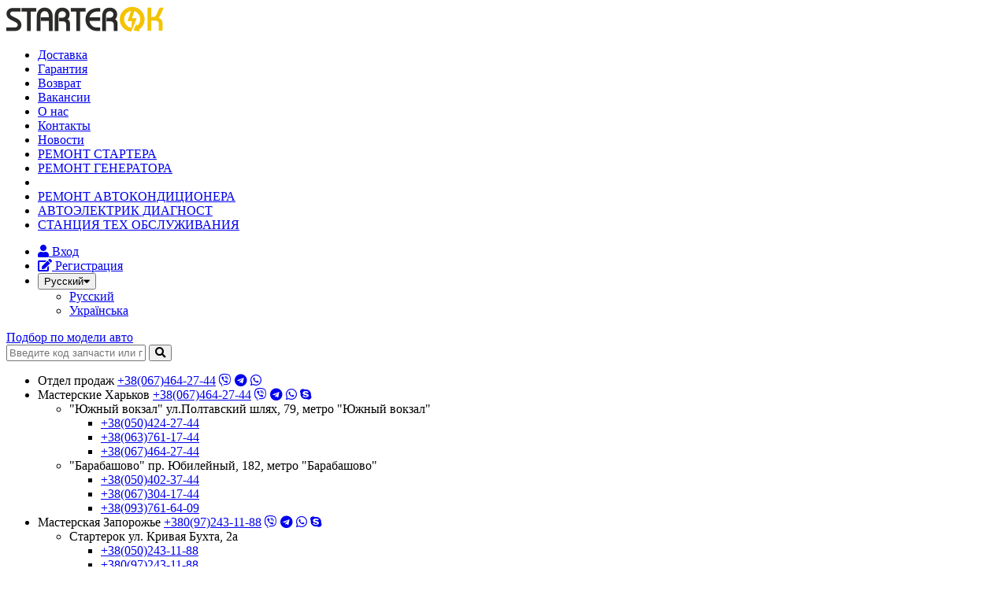

--- FILE ---
content_type: text/html; charset=utf-8
request_url: https://starterok.ua/noname
body_size: 18138
content:
<!DOCTYPE html>
<!--[if IE]><![endif]-->
<!--[if IE 8 ]><html prefix="og: http://ogp.me/ns#" dir="ltr" lang="ru" class="ie8"><![endif]-->
<!--[if IE 9 ]><html prefix="og: http://ogp.me/ns#" dir="ltr" lang="ru" class="ie9"><![endif]-->
<!--[if (gt IE 9)|!(IE)]><!-->
<html prefix="og: http://ogp.me/ns#" dir="ltr" lang="ru">
<!--<![endif]-->
<head>
<meta charset="UTF-8" />
<meta name="viewport" content="width=device-width, initial-scale=1"/>
<meta http-equiv="X-UA-Compatible" content="IE=edge"/>
<title>Стартеры и генераторы NONAME - купить у официального дистрибьютора по самой низкой цене в Украине – Стартерок</title><base href="https://starterok.ua/" /><meta name="description" content="Стартеры и генераторы〖NONAME〗 у официального дистрибьютора по  &#10148;&#10148; самым низким ценам &#10150; на сайте ➦ Starterok &#9633; Гарантия качества &#9874; Многолетний опыт &#9992; Доставка &#128264; Скидки - starterok.ua" /><meta name="keywords" content="NONAME" /><meta property="og:title" content="Стартеры и генераторы NONAME - купить у официального дистрибьютора по самой низкой цене в Украине – Стартерок" />
<meta property="og:type" content="website" />
<meta property="og:url" content="https://starterok.ua/noname" /><meta property="og:image" content="https://starterok.ua/image/catalog/logo_200b.png" /><meta property="og:site_name" content="Стартерок - сократи ВРЕМЯ решения проблем" />
<script src="catalog/view/javascript/jquery/jquery-2.1.1.min.js" type="text/javascript"></script>
<link href="catalog/view/javascript/bootstrap/css/bootstrap.min.css" rel="stylesheet" media="screen" />
<script src="catalog/view/javascript/bootstrap/js/bootstrap.min.js" type="text/javascript"></script>
<link href="catalog/view/javascript/font-awesome/css/font-awesome.min.css" rel="stylesheet" type="text/css" />
<link href="//fonts.googleapis.com/css?family=Open+Sans:400,400i,300,700" rel="stylesheet" type="text/css" />
<link href="catalog/view/theme/default/stylesheet/jetimpex_megamenu.css" rel="stylesheet"/>
<link href="catalog/view/theme/starterok/stylesheet/stylesheet.css" rel="stylesheet"/>
<link href="catalog/view/theme/starterok/stylesheet/recom_marki.css" rel="stylesheet"/>
<link rel="stylesheet" href="https://use.fontawesome.com/releases/v5.8.1/css/all.css" integrity="sha384-50oBUHEmvpQ+1lW4y57PTFmhCaXp0ML5d60M1M7uH2+nqUivzIebhndOJK28anvf" crossorigin="anonymous"/>
<script src="catalog/view/theme/default/js/jetimpex_megamenu/superfish.min.js" type="text/javascript"></script>
<script src="catalog/view/theme/default/js/jetimpex_megamenu/jquery.rd-navbar.min.js" type="text/javascript"></script> 
<script src="catalog/view/theme/starterok/js/expander.js" type="text/javascript"></script>
<script src="catalog/view/theme/starterok/js/slick.min.js" type="text/javascript"></script>
<script src="catalog/view/theme/starterok/js/jquery.nanoscroller.min.js" type="text/javascript"></script>
<script src="catalog/view/theme/starterok/js/common02.js" type="text/javascript"></script><link href="https://starterok.ua/noname" rel="canonical" /><link href="https://starterok.ua/noname?page=2" rel="next" /><link href="https://starterok.ua/image/catalog/favicon.png" rel="icon" /><!-- Global site tag (gtag.js) - Google Analytics -->
<script async src="https://www.googletagmanager.com/gtag/js?id=UA-168704084-1"></script>
<script>
  window.dataLayer = window.dataLayer || [];
  function gtag(){dataLayer.push(arguments);}
  gtag('js', new Date());

  gtag('config', 'UA-168704084-1');
</script>
</head>
<body><header class="header">
    <div class="header-top">
		<div class="container header__wrap">
		    <a href="https://starterok.ua" class="header__logo">
			    <img src="https://starterok.ua/image/catalog/logo_200b.png" title="Стартерок - сократи ВРЕМЯ решения проблем" alt="Стартерок - сократи ВРЕМЯ решения проблем" />
			</a>
			<div class="header__menu-wrap">
			    <nav class="header__menu"><div class="megamenu-wrap">
	<div class="megamenu">
		<ul class="sf-menu">				<li>						<a href="send.html" data-letters="Доставка"><span>Доставка</span></a>				</li>				<li>						<a href="garant.html" data-letters="Гарантия"><span>Гарантия</span></a>				</li>				<li>						<a href="refund.html" data-letters="Возврат"><span>Возврат</span></a>				</li>				<li>						<a href="jobs.html" data-letters="Вакансии"><span>Вакансии</span></a>				</li>				<li>						<a href="company.html" data-letters="О нас"><span>О нас</span></a>				</li>				<li>						<a href="contact" data-letters="Контакты"><span>Контакты</span></a>				</li>				<li class="desktop-only">						<a href="blog_news" data-letters="Новости"><span>Новости</span></a>				</li>				<li class="mob-only">						<a href="remont-startera.html" data-letters="РЕМОНТ СТАРТЕРА"><span>РЕМОНТ СТАРТЕРА</span></a>				</li>				<li class="mob-only">						<a href="remont-generatora.html" data-letters="РЕМОНТ ГЕНЕРАТОРА"><span>РЕМОНТ ГЕНЕРАТОРА</span></a>				</li>				<li class="mob-only">						<a href="remont-elektrodvigatelej.html" data-letters=""><span></span></a>				</li>				<li class="mob-only">						<a href="remont-avtokondicionerov.html" data-letters="РЕМОНТ АВТОКОНДИЦИОНЕРА"><span>РЕМОНТ АВТОКОНДИЦИОНЕРА</span></a>				</li>				<li class="mob-only">						<a href="avtoelectrik-diagnost.html" data-letters="АВТОЭЛЕКТРИК ДИАГНОСТ"><span>АВТОЭЛЕКТРИК ДИАГНОСТ</span></a>				</li>				<li class="mob-only">						<a href="station-teh-service.html" data-letters="СТАНЦИЯ ТЕХ ОБСЛУЖИВАНИЯ"><span>СТАНЦИЯ ТЕХ ОБСЛУЖИВАНИЯ</span></a>				</li>		</ul>
	</div>
</div>  	
<script>
	;(function ($) {
		$(document).ready(function(){
			var o = $('.sf-menu');
			o.superfish({
                delay: 0
            });
			o.find('li a').each(function () {
				if ($(location).attr('href').indexOf($(this).attr('href')) >= 0){
					$(this).addClass('active');
					return;
				}
			});
			if (o.parents('aside').length){
				var width = $('.container').outerWidth() - $('aside').outerWidth();
				o.find('.sf-mega').each(function () {
					$(this).width(width);
				})
			}			
		});
	})(jQuery);
</script></nav>
			    <div id="top-links" class="header__user-menu">
			        <ul class="header__user-menu-list">						<li class="header__user-menu__item login"><a href="https://starterok.ua/account-login"><i class="fas fa-user"></i> Вход</a></li>
						<li class="header__user-menu__item registration"><a href="https://starterok.ua/index.php?route=account/simpleregister"><i class="fas fa-edit"></i> Регистрация</a></li>					  <li class="header__user-menu__item languages">        <div class="btn-group">
          <button class="btn btn-link dropdown-toggle" data-toggle="dropdown">                <span>Русский</span><i class="fa fa-caret-down"></i>          </button>
          <ul class="dropdown-menu">            <li>
                 <a href="https://starterok.ua/noname">Русский</a>
            </li>            <li>
                 <a href="https://starterok.ua/uk/noname">Українська</a>
            </li>          </ul>
        </div></li>
				    </ul>
			    </div>
			</div>
		</div>
	</div>
	<div class="header-bottom">
		<div class="container">
		    <div class="header-row">	
			    <div class="select-car">
                    <a href="/mark" class="select-car__link"><span>Подбор по модели авто</span></a>
			    </div>
			    <div class="search"><div id="search" class="input-group">
  <input type="text" name="search" value="" placeholder="Введите код запчасти или первые 4 символа:" class="form-control input-lg" />
  <span class="input-group-btn">
    <button type="button" class="btn btn-default btn-lg"><i class="fa fa-search"></i></button>
  </span>
</div></div>
		    </div>	
		    <div class="header-row">
		        <div class="header__location">
		        	<ul class="location-list">
		        		<li class="location-item">
		        		    <span class="location__city">Отдел продаж</span>	
		        		    <span class="location__phone">
		        		        <a href="tel:+38(067)464-27-44" class="location__phone__link">+38(067)464-27-44</a>
		        		        <a href="viber://chat?number=+38(067)464-27-44" rel="nofollow"><i class="fab fa-viber"></i></a>
		        		        <a href="//t.me/+38(067)464-27-44" rel="nofollow"><i class="fab fa-telegram"></i></a>
		        		        <a href="//wa.me/+38(067)464-27-44" rel="nofollow"><i class="fab fa-whatsapp"></i></a>
		        		    </span>
		        	    </li>                            <li class="location-item dropdown"> 
                                <span class="location__city">
                                	<span>Мастерские Харьков
                                	</span>
                                </span>
                                <span class="location__phone">
                                	<a href="tel:+380674642744" class="location__phone__link">+38(067)464-27-44</a>                                	    <a href="viber://chat?number=+38(067)464-27-44" rel="nofollow"><i class="fab fa-viber"></i></a>                                	    <a href="//t.me/+38(067)464-27-44" rel="nofollow"><i class="fab fa-telegram"></i></a>                                	    <a href="//wa.me/+38(067)464-27-44" rel="nofollow"><i class="fab fa-whatsapp"></i></a>                                	    <a href="skype:rapcored?chat" class="mob-only"><i class="fab fa-skype"></i> </a>                                </span>
                                <ul class="location-popup dropdown-menu">                                        <li class="location-popup__item"> 
                                        	<div class="location-popup__name">&quot;Южный вокзал&quot; ул.Полтавский шлях, 79, метро &quot;Южный вокзал&quot;</div>
                                        	<ul class="location-popup__phone">                                        	        <li class="location-popup__phone__item">
                                        	        	<a href="tel:+380504242744">+38(050)424-27-44</a>
                                        	        </li>                                        	        <li class="location-popup__phone__item">
                                        	        	<a href="tel:+380637611744">+38(063)761-17-44</a>
                                        	        </li>                                        	        <li class="location-popup__phone__item">
                                        	        	<a href="tel:+380674642744">+38(067)464-27-44</a>
                                        	        </li>	
                                        	</ul>
                                        </li>                                        <li class="location-popup__item"> 
                                        	<div class="location-popup__name">&quot;Барабашово&quot; пр. Юбилейный, 182, метро &quot;Барабашово&quot;</div>
                                        	<ul class="location-popup__phone">                                        	        <li class="location-popup__phone__item">
                                        	        	<a href="tel:+380504023744">+38(050)402-37-44</a>
                                        	        </li>                                        	        <li class="location-popup__phone__item">
                                        	        	<a href="tel:+380673041744">+38(067)304-17-44</a>
                                        	        </li>                                        	        <li class="location-popup__phone__item">
                                        	        	<a href="tel:+380937616409">+38(093)761-64-09</a>
                                        	        </li>	
                                        	</ul>
                                        </li>                                </ul>	
                            </li>                            <li class="location-item dropdown"> 
                                <span class="location__city">
                                	<span>Мастерская Запорожье
                                	</span>
                                </span>
                                <span class="location__phone">
                                	<a href="tel:+380972431188" class="location__phone__link">+380(97)243-11-88</a>                                	    <a href="viber://chat?number=+380(97)243-11-88" rel="nofollow"><i class="fab fa-viber"></i></a>                                	    <a href="//t.me/+380(97)243-11-88" rel="nofollow"><i class="fab fa-telegram"></i></a>                                	    <a href="//wa.me/+380(97)243-11-88" rel="nofollow"><i class="fab fa-whatsapp"></i></a>                                	    <a href="skype:63b8573e8e48d64b?chat" class="mob-only"><i class="fab fa-skype"></i> </a>                                </span>
                                <ul class="location-popup dropdown-menu">                                        <li class="location-popup__item"> 
                                        	<div class="location-popup__name"> Стартерок ул. Кривая Бухта, 2а</div>
                                        	<ul class="location-popup__phone">                                        	        <li class="location-popup__phone__item">
                                        	        	<a href="tel:+380502431188">+38(050)243-11-88</a>
                                        	        </li>                                        	        <li class="location-popup__phone__item">
                                        	        	<a href="tel:+380972431188">+380(97)243-11-88</a>
                                        	        </li>	
                                        	</ul>
                                        </li>                                </ul>	
                            </li>                            <li class="location-item dropdown"> 
                                <span class="location__city">
                                	<span>Мастерские Днепр
                                	</span>
                                </span>
                                <span class="location__phone">
                                	<a href="tel:+380672886611" class="location__phone__link">+380(67)288-66-11</a>                                	    <a href="viber://chat?number=+380(67)288-66-11" rel="nofollow"><i class="fab fa-viber"></i></a>                                	    <a href="//t.me/+380(67)288-66-11" rel="nofollow"><i class="fab fa-telegram"></i></a>                                	    <a href="//wa.me/+380(67)288-66-11" rel="nofollow"><i class="fab fa-whatsapp"></i></a>                                	    <a href="skype:starterok_dnepr?chat" class="mob-only"><i class="fab fa-skype"></i> </a>                                </span>
                                <ul class="location-popup dropdown-menu">                                        <li class="location-popup__item"> 
                                        	<div class="location-popup__name">Стартерок- Правый берег ул. Юрия Савченко, 79</div>
                                        	<ul class="location-popup__phone">                                        	        <li class="location-popup__phone__item">
                                        	        	<a href="tel:+380952886611">+38(095)288-66-11</a>
                                        	        </li>                                        	        <li class="location-popup__phone__item">
                                        	        	<a href="tel:+380672886611">+38(067)288-66-11</a>
                                        	        </li>                                        	        <li class="location-popup__phone__item">
                                        	        	<a href="tel:+380932886611">+38(093)288-66-11</a>
                                        	        </li>	
                                        	</ul>
                                        </li>                                        <li class="location-popup__item"> 
                                        	<div class="location-popup__name">Стартерок-Левый Берег Ул. Луговская, 2</div>
                                        	<ul class="location-popup__phone">                                        	        <li class="location-popup__phone__item">
                                        	        	<a href="tel:+380505818198">+38(050)5818198</a>
                                        	        </li>                                        	        <li class="location-popup__phone__item">
                                        	        	<a href="tel:+380985818198">+38(098)5818198</a>
                                        	        </li>	
                                        	</ul>
                                        </li>                                </ul>	
                            </li>		            </ul >
		            <a href="#locations" class="header__location__link" data-toggle="modal"><i class="fas fa-map-marker-alt"></i> Филиалы в Украине</a>		
		        </div>		    </div>		</div>
		<div class="catalog-menu">
	      <div class="container"><div class="megamenu-wrap">
	<div class="megamenu">
		<ul class="sf-menu">				<li class="sf-with-mega desktop-only">						<span>КАТАЛОГ</span>						<ul class="sf-mega">								<li class="sf-mega_row">								<li class="sf-mega_li" style="width:600">
								<div class="sf-mega_section">										<div class="megamenu_module"><div class="box category">
	
	<div class="box-content">
		<div class="box-category"> 
			<ul class="list-unstyled category_menu"> 
                    <li><a href="https://starterok.ua/category/starter_1">
                        <span class="icon ic-cat" style="background-image: url(https://starterok.ua/image/cache/catalog/194-32x32.png);"></span>Стартер
                    </a></li> 
                    <li class="parent">				
                        <a href="https://starterok.ua/category/rele-startera_2">
                            <span class="icon ic-cat" style="background-image: url(https://starterok.ua/image/cache/catalog/rel2-32x32.png);"></span>Реле стартера
                            <i class="fa fa-caret-down"></i> 
                        </a>
                        <ul class="list-unstyled">                            <li>
                                <a href="https://starterok.ua/category/vtyagivayushhee-rele-starter_3">
                                    <span class="icon ic-cat" style="background-image: url(https://starterok.ua/image/cache/placeholder-32x32.png);"></span>Втягивающее реле, стартер 
                                </a> 
                            </li>                            <li>
                                <a href="https://starterok.ua/category/rele-vklyucheniya-dopolnitelnoe-starter_8">
                                    <span class="icon ic-cat" style="background-image: url(https://starterok.ua/image/cache/placeholder-32x32.png);"></span>Дополнительное реле включения стартера 
                                </a> 
                            </li>                            <li>
                                <a href="https://starterok.ua/category/katushka-vtyagivayushhego-rele-starter_52">
                                    <span class="icon ic-cat" style="background-image: url(https://starterok.ua/image/cache/placeholder-32x32.png);"></span>Катушка втягивающего реле стартера 
                                </a> 
                            </li>                            <li>
                                <a href="https://starterok.ua/category/komplekt-kontaktov-starter_77">
                                    <span class="icon ic-cat" style="background-image: url(https://starterok.ua/image/cache/placeholder-32x32.png);"></span>Комплект контактов для стартера 
                                </a> 
                            </li>                            <li>
                                <a href="https://starterok.ua/category/kontakt-vtyagivayushhego-rele-starter_97">
                                    <span class="icon ic-cat" style="background-image: url(https://starterok.ua/image/cache/placeholder-32x32.png);"></span>Контакт втягивающего реле стартера 
                                </a> 
                            </li>                            <li>
                                <a href="https://starterok.ua/category/kryshka-vtyagivayushhego-rele-starter_9">
                                    <span class="icon ic-cat" style="background-image: url(https://starterok.ua/image/cache/placeholder-32x32.png);"></span>Крышка втягивающего реле 
                                </a> 
                            </li>                            <li>
                                <a href="https://starterok.ua/category/plunzher-starter_50">
                                    <span class="icon ic-cat" style="background-image: url(https://starterok.ua/image/cache/placeholder-32x32.png);"></span>Плунжер стартера 
                                </a> 
                            </li>                            <li>
                                <a href="https://starterok.ua/category/podvizhnyj-kontakt-vtyagivayushhego-rele-starter_41">
                                    <span class="icon ic-cat" style="background-image: url(https://starterok.ua/image/cache/placeholder-32x32.png);"></span>Подвижный контакт втягивающего реле стартера 
                                </a> 
                            </li>                            <li>
                                <a href="https://starterok.ua/category/terminal-vtyagivayushhego-rele-starter_161">
                                    <span class="icon ic-cat" style="background-image: url(https://starterok.ua/image/cache/placeholder-32x32.png);"></span>Терминал втягивающего реле стартера 
                                </a> 
                            </li> 
                        </ul>
                    </li> 
                    <li class="parent">				
                        <a href="https://starterok.ua/category/obmotki-startera_24">
                            <span class="icon ic-cat" style="background-image: url(https://starterok.ua/image/cache/catalog/statornaya_site-32x32.png);"></span>Обмотки стартера
                            <i class="fa fa-caret-down"></i> 
                        </a>
                        <ul class="list-unstyled">                            <li>
                                <a href="https://starterok.ua/category/korpus-s-obmotkoj-vozbuzhdeniya-starter_45">
                                    <span class="icon ic-cat" style="background-image: url(https://starterok.ua/image/cache/placeholder-32x32.png);"></span>Корпус с обмоткой возбуждения стартера 
                                </a> 
                            </li>                            <li>
                                <a href="https://starterok.ua/category/korpus-s-magnitami-starter_33">
                                    <span class="icon ic-cat" style="background-image: url(https://starterok.ua/image/cache/placeholder-32x32.png);"></span>Корпус стартера с магнитами 
                                </a> 
                            </li>                            <li>
                                <a href="https://starterok.ua/category/magnit-startera_179">
                                    <span class="icon ic-cat" style="background-image: url(https://starterok.ua/image/cache/placeholder-32x32.png);"></span>Магнит стартера 
                                </a> 
                            </li>                            <li>
                                <a href="https://starterok.ua/category/obmotka-vozbuzhdeniya-starter_34">
                                    <span class="icon ic-cat" style="background-image: url(https://starterok.ua/image/cache/placeholder-32x32.png);"></span>Обмотка возбуждения стартера 
                                </a> 
                            </li> 
                        </ul>
                    </li> 
                    <li class="parent">				
                        <a href="https://starterok.ua/category/bendiks-privod-startera_5">
                            <span class="icon ic-cat" style="background-image: url(https://starterok.ua/image/cache/catalog/bendix_site-32x32.png);"></span>Привод  (бендикс)
                            <i class="fa fa-caret-down"></i> 
                        </a>
                        <ul class="list-unstyled">                            <li>
                                <a href="https://starterok.ua/category/bendiks-startera-s-reduktorom-v-sbore_163">
                                    <span class="icon ic-cat" style="background-image: url(https://starterok.ua/image/cache/placeholder-32x32.png);"></span>Бендикс стартера с редуктором в сборе 
                                </a> 
                            </li>                            <li>
                                <a href="https://starterok.ua/category/val-privoda-starter_51">
                                    <span class="icon ic-cat" style="background-image: url(https://starterok.ua/image/cache/placeholder-32x32.png);"></span>Вал бендикса (привода) стартера 
                                </a> 
                            </li>                            <li>
                                <a href="https://starterok.ua/category/korpus-mufty-starter_102">
                                    <span class="icon ic-cat" style="background-image: url(https://starterok.ua/image/cache/placeholder-32x32.png);"></span>Корпус муфты стартера 
                                </a> 
                            </li>                            <li>
                                <a href="https://starterok.ua/category/mufta-privoda-startera_25">
                                    <span class="icon ic-cat" style="background-image: url(https://starterok.ua/image/cache/placeholder-32x32.png);"></span>Муфта бендикса стартера 
                                </a> 
                            </li>                            <li>
                                <a href="https://starterok.ua/category/pruzhina-bendiksa-startera_117">
                                    <span class="icon ic-cat" style="background-image: url(https://starterok.ua/image/cache/placeholder-32x32.png);"></span>Пружина бендикса стартера 
                                </a> 
                            </li> 
                        </ul>
                    </li> 
                    <li><a href="https://starterok.ua/category/yakor-startera_10">
                        <span class="icon ic-cat" style="background-image: url(https://starterok.ua/image/cache/catalog/yakr-32x32.png);"></span>Якорь стартера
                    </a></li> 
                    <li class="parent">				
                        <a href="https://starterok.ua/category/vtulki-startera_16">
                            <span class="icon ic-cat" style="background-image: url(https://starterok.ua/image/cache/catalog/vtulka-32x32.png);"></span>Втулки
                            <i class="fa fa-caret-down"></i> 
                        </a>
                        <ul class="list-unstyled">                            <li>
                                <a href="https://starterok.ua/category/vtulka-v-reduktor-startera_172">
                                    <span class="icon ic-cat" style="background-image: url(https://starterok.ua/image/cache/placeholder-32x32.png);"></span>Втулка в редуктор стартера 
                                </a> 
                            </li>                            <li>
                                <a href="https://starterok.ua/category/vtulka-val-startera_17">
                                    <span class="icon ic-cat" style="background-image: url(https://starterok.ua/image/cache/placeholder-32x32.png);"></span>Втулки вала стартера 
                                </a> 
                            </li>                            <li>
                                <a href="https://starterok.ua/category/vtulki-komplekt-starter_165">
                                    <span class="icon ic-cat" style="background-image: url(https://starterok.ua/image/cache/placeholder-32x32.png);"></span>Втулки комплект, стартер 
                                </a> 
                            </li>                            <li>
                                <a href="https://starterok.ua/category/vtulka-zadnyaya-startera_171">
                                    <span class="icon ic-cat" style="background-image: url(https://starterok.ua/image/cache/placeholder-32x32.png);"></span>Задняя втулка стартера 
                                </a> 
                            </li>                            <li>
                                <a href="https://starterok.ua/category/komplekt-vtulok-starter_42">
                                    <span class="icon ic-cat" style="background-image: url(https://starterok.ua/image/cache/placeholder-32x32.png);"></span>Комплект втулок стартера 
                                </a> 
                            </li>                            <li>
                                <a href="https://starterok.ua/category/vtulka-perednyaya-startera_170">
                                    <span class="icon ic-cat" style="background-image: url(https://starterok.ua/image/cache/placeholder-32x32.png);"></span>Передняя втулка стартера 
                                </a> 
                            </li> 
                        </ul>
                    </li> 
                    <li class="parent">				
                        <a href="https://starterok.ua/category/kryshki-startera_23">
                            <span class="icon ic-cat" style="background-image: url(https://starterok.ua/image/cache/catalog/ride2-32x32.png);"></span>Крышки стартера
                            <i class="fa fa-caret-down"></i> 
                        </a>
                        <ul class="list-unstyled">                            <li>
                                <a href="https://starterok.ua/category/zadnyaya-kryshka-starter_37">
                                    <span class="icon ic-cat" style="background-image: url(https://starterok.ua/image/cache/placeholder-32x32.png);"></span>Задняя крышка стартера 
                                </a> 
                            </li>                            <li>
                                <a href="https://starterok.ua/category/zashhitnaya-kryshka-starter_38">
                                    <span class="icon ic-cat" style="background-image: url(https://starterok.ua/image/cache/placeholder-32x32.png);"></span>Защитная крышка стартера 
                                </a> 
                            </li>                            <li>
                                <a href="https://starterok.ua/category/kryshka-zadnyaya-starter_37">
                                    <span class="icon ic-cat" style="background-image: url(https://starterok.ua/image/cache/placeholder-32x32.png);"></span>Крышка стартера задняя 
                                </a> 
                            </li>                            <li>
                                <a href="https://starterok.ua/category/perednyaya-kryshka-starter_32">
                                    <span class="icon ic-cat" style="background-image: url(https://starterok.ua/image/cache/placeholder-32x32.png);"></span>Передняя крышка стартера 
                                </a> 
                            </li> 
                        </ul>
                    </li> 
                    <li class="parent">				
                        <a href="https://starterok.ua/category/detali-reduktora_11">
                            <span class="icon ic-cat" style="background-image: url(https://starterok.ua/image/cache/catalog/redukt-32x32.png);"></span>Детали редуктора
                            <i class="fa fa-caret-down"></i> 
                        </a>
                        <ul class="list-unstyled">                            <li>
                                <a href="https://starterok.ua/category/val-reduktora-starter_28">
                                    <span class="icon ic-cat" style="background-image: url(https://starterok.ua/image/cache/placeholder-32x32.png);"></span>Вал редуктора стартера 
                                </a> 
                            </li>                            <li>
                                <a href="https://starterok.ua/category/vedushhaya-shesternya-starter_35">
                                    <span class="icon ic-cat" style="background-image: url(https://starterok.ua/image/cache/placeholder-32x32.png);"></span>Ведущая шестерня стартера 
                                </a> 
                            </li>                            <li>
                                <a href="https://starterok.ua/category/kolco-reduktora-starter_95">
                                    <span class="icon ic-cat" style="background-image: url(https://starterok.ua/image/cache/placeholder-32x32.png);"></span>Кольцо редуктора стартера 
                                </a> 
                            </li>                            <li>
                                <a href="https://starterok.ua/category/kryshka-reduktora-starter_47">
                                    <span class="icon ic-cat" style="background-image: url(https://starterok.ua/image/cache/placeholder-32x32.png);"></span>Крышка редуктора стартера 
                                </a> 
                            </li>                            <li>
                                <a href="https://starterok.ua/category/planetarka-reduktora-startera_14">
                                    <span class="icon ic-cat" style="background-image: url(https://starterok.ua/image/cache/placeholder-32x32.png);"></span>Планетарка редуктора стартера 
                                </a> 
                            </li>                            <li>
                                <a href="https://starterok.ua/category/pylnik-reduktora-starter_122">
                                    <span class="icon ic-cat" style="background-image: url(https://starterok.ua/image/cache/placeholder-32x32.png);"></span>Пыльник редуктора стартера 
                                </a> 
                            </li>                            <li>
                                <a href="https://starterok.ua/category/reduktor-startera_13">
                                    <span class="icon ic-cat" style="background-image: url(https://starterok.ua/image/cache/placeholder-32x32.png);"></span>Редуктор стартера 
                                </a> 
                            </li>                            <li>
                                <a href="https://starterok.ua/category/rezinka-reduktora-startera_124">
                                    <span class="icon ic-cat" style="background-image: url(https://starterok.ua/image/cache/placeholder-32x32.png);"></span>Резинка редуктора стартера 
                                </a> 
                            </li>                            <li>
                                <a href="https://starterok.ua/category/shesternya-reduktora-starter_15">
                                    <span class="icon ic-cat" style="background-image: url(https://starterok.ua/image/cache/placeholder-32x32.png);"></span>Шестерня редуктора стартера 
                                </a> 
                            </li> 
                        </ul>
                    </li> 
                    <li class="parent">				
                        <a href="https://starterok.ua/category/shhetki-startera_6">
                            <span class="icon ic-cat" style="background-image: url(https://starterok.ua/image/cache/catalog/sh_sh-32x32.jpg);"></span>Щётки стартера
                            <i class="fa fa-caret-down"></i> 
                        </a>
                        <ul class="list-unstyled">                            <li>
                                <a href="https://starterok.ua/category/derzhatel-shhetki-starter_81">
                                    <span class="icon ic-cat" style="background-image: url(https://starterok.ua/image/cache/placeholder-32x32.png);"></span>Держатель щеток стартера 
                                </a> 
                            </li>                            <li>
                                <a href="https://starterok.ua/category/povodok-shhet-uzla-startera_113">
                                    <span class="icon ic-cat" style="background-image: url(https://starterok.ua/image/cache/placeholder-32x32.png);"></span>Поводок щет узла стартера 
                                </a> 
                            </li>                            <li>
                                <a href="https://starterok.ua/category/pruzhina-shhetkoderzhatelya_121">
                                    <span class="icon ic-cat" style="background-image: url(https://starterok.ua/image/cache/placeholder-32x32.png);"></span>Пружина щеткодержателя 
                                </a> 
                            </li>                            <li>
                                <a href="https://starterok.ua/category/ugolnye-shhetki-k-t-starter_40">
                                    <span class="icon ic-cat" style="background-image: url(https://starterok.ua/image/cache/placeholder-32x32.png);"></span>Угольная щетка к-т стартера 
                                </a> 
                            </li>                            <li>
                                <a href="https://starterok.ua/category/ugolnaya-shhetka-starter_44">
                                    <span class="icon ic-cat" style="background-image: url(https://starterok.ua/image/cache/placeholder-32x32.png);"></span>Угольная щетка стартера 
                                </a> 
                            </li>                            <li>
                                <a href="https://starterok.ua/category/shhetochnyj-uzel-starter_4">
                                    <span class="icon ic-cat" style="background-image: url(https://starterok.ua/image/cache/placeholder-32x32.png);"></span>Щеточный узел стартера 
                                </a> 
                            </li> 
                        </ul>
                    </li> 
                    <li class="parent">				
                        <a href="https://starterok.ua/category/vilki-startera_21">
                            <span class="icon ic-cat" style="background-image: url(https://starterok.ua/image/cache/catalog/vilka_startera-32x32.png);"></span>Вилки стартера
                            <i class="fa fa-caret-down"></i> 
                        </a>
                        <ul class="list-unstyled">                            <li>
                                <a href="https://starterok.ua/category/vilka-bendiksa-starter_22">
                                    <span class="icon ic-cat" style="background-image: url(https://starterok.ua/image/cache/placeholder-32x32.png);"></span>Вилки бендикса стартера 
                                </a> 
                            </li>                            <li>
                                <a href="https://starterok.ua/category/derzhatel-vilki-starter_88">
                                    <span class="icon ic-cat" style="background-image: url(https://starterok.ua/image/cache/placeholder-32x32.png);"></span>Держатель вилки стартера 
                                </a> 
                            </li> 
                        </ul>
                    </li> 
                    <li class="parent">				
                        <a href="https://starterok.ua/category/prochie-detali-startera_19">
                            <span class="icon ic-cat" style="background-image: url(https://starterok.ua/image/cache/catalog/terminal_startera-32x32.png);"></span>Прочие детали стартера
                            <i class="fa fa-caret-down"></i> 
                        </a>
                        <ul class="list-unstyled">                            <li>
                                <a href="https://starterok.ua/category/bolt-terminal-startera_84">
                                    <span class="icon ic-cat" style="background-image: url(https://starterok.ua/image/cache/placeholder-32x32.png);"></span>Болт терминал стартера 
                                </a> 
                            </li>                            <li>
                                <a href="https://starterok.ua/category/zadnij-kolpachek-startera_92">
                                    <span class="icon ic-cat" style="background-image: url(https://starterok.ua/image/cache/placeholder-32x32.png);"></span>Задний колпачок стартера 
                                </a> 
                            </li>                            <li>
                                <a href="https://starterok.ua/category/izolyator-starter_79">
                                    <span class="icon ic-cat" style="background-image: url(https://starterok.ua/image/cache/placeholder-32x32.png);"></span>Изолятор стартера 
                                </a> 
                            </li>                            <li>
                                <a href="https://starterok.ua/category/kolco-upornoe-starter_96">
                                    <span class="icon ic-cat" style="background-image: url(https://starterok.ua/image/cache/placeholder-32x32.png);"></span>Кольцо упорное, стартер 
                                </a> 
                            </li>                            <li>
                                <a href="https://starterok.ua/category/opora-s-vtulkoj-starter_108">
                                    <span class="icon ic-cat" style="background-image: url(https://starterok.ua/image/cache/placeholder-32x32.png);"></span>Опора с втулкой стартера 
                                </a> 
                            </li>                            <li>
                                <a href="https://starterok.ua/category/podstavka-vilki-startera_72">
                                    <span class="icon ic-cat" style="background-image: url(https://starterok.ua/image/cache/placeholder-32x32.png);"></span>Подставка вилки стартера 
                                </a> 
                            </li>                            <li>
                                <a href="https://starterok.ua/category/prokladka-startera_116">
                                    <span class="icon ic-cat" style="background-image: url(https://starterok.ua/image/cache/placeholder-32x32.png);"></span>Прокладка стартера 
                                </a> 
                            </li>                            <li>
                                <a href="https://starterok.ua/category/rezinovyj-izolyator-startera_126">
                                    <span class="icon ic-cat" style="background-image: url(https://starterok.ua/image/cache/placeholder-32x32.png);"></span>Резиновый изолятор стартера 
                                </a> 
                            </li>                            <li>
                                <a href="https://starterok.ua/category/rezinovyj-pylnik-startera_127">
                                    <span class="icon ic-cat" style="background-image: url(https://starterok.ua/image/cache/placeholder-32x32.png);"></span>Резиновый пыльник стартера 
                                </a> 
                            </li>                            <li>
                                <a href="https://starterok.ua/category/remkomplekt-starter_31">
                                    <span class="icon ic-cat" style="background-image: url(https://starterok.ua/image/cache/placeholder-32x32.png);"></span>Ремкомплекты стартера 
                                </a> 
                            </li>                            <li>
                                <a href="https://starterok.ua/category/salnik-startera_57">
                                    <span class="icon ic-cat" style="background-image: url(https://starterok.ua/image/cache/placeholder-32x32.png);"></span>Сальник стартера 
                                </a> 
                            </li>                            <li>
                                <a href="https://starterok.ua/category/stopor-vedushhej-shesterni-starter_135">
                                    <span class="icon ic-cat" style="background-image: url(https://starterok.ua/image/cache/placeholder-32x32.png);"></span>Стопор ведущей шестерни стартера 
                                </a> 
                            </li>                            <li>
                                <a href="https://starterok.ua/category/stopornoe-kolco_55">
                                    <span class="icon ic-cat" style="background-image: url(https://starterok.ua/image/cache/placeholder-32x32.png);"></span>Стопорное кольцо 
                                </a> 
                            </li>                            <li>
                                <a href="https://starterok.ua/category/traversa-startera_174">
                                    <span class="icon ic-cat" style="background-image: url(https://starterok.ua/image/cache/placeholder-32x32.png);"></span>Траверса стартера 
                                </a> 
                            </li>                            <li>
                                <a href="https://starterok.ua/category/shajba-startera_138">
                                    <span class="icon ic-cat" style="background-image: url(https://starterok.ua/image/cache/placeholder-32x32.png);"></span>Шайба стартера 
                                </a> 
                            </li>                            <li>
                                <a href="https://starterok.ua/category/shesternya-yakorya-starter_140">
                                    <span class="icon ic-cat" style="background-image: url(https://starterok.ua/image/cache/placeholder-32x32.png);"></span>Шестерня якоря стартера 
                                </a> 
                            </li> 
                        </ul>
                    </li> 
                    <li><a href="https://starterok.ua/category/generator_87">
                        <span class="icon ic-cat" style="background-image: url(https://starterok.ua/image/cache/catalog/gener-32x32.png);"></span>ГЕНЕРАТОР
                    </a></li> 
                    <li class="parent">				
                        <a href="https://starterok.ua/category/30_statorii_generatorov">
                            <span class="icon ic-cat" style="background-image: url(https://starterok.ua/image/cache/catalog/statornaya_obmotka-32x32.png);"></span>Статоры генераторов
                            <i class="fa fa-caret-down"></i> 
                        </a>
                        <ul class="list-unstyled">                            <li>
                                <a href="https://starterok.ua/category/statornaya-obmotka-generator_134">
                                    <span class="icon ic-cat" style="background-image: url(https://starterok.ua/image/cache/placeholder-32x32.png);"></span>Статорная обмотка, генератор 
                                </a> 
                            </li> 
                        </ul>
                    </li> 
                    <li class="parent">				
                        <a href="https://starterok.ua/category/rele-generatora_142">
                            <span class="icon ic-cat" style="background-image: url(https://starterok.ua/image/cache/catalog/rele-32x32.png);"></span>СТО,запчасти
                            <i class="fa fa-caret-down"></i> 
                        </a>
                        <ul class="list-unstyled">                            <li>
                                <a href="https://starterok.ua/category/rele-regulyator-napryazheniya-generatora_123">
                                    <span class="icon ic-cat" style="background-image: url(https://starterok.ua/image/cache/placeholder-32x32.png);"></span>Реле регулятор напряжения генератора 
                                </a> 
                            </li>                            <li>
                                <a href="https://starterok.ua/category/chip-regulyatora-generator_137">
                                    <span class="icon ic-cat" style="background-image: url(https://starterok.ua/image/cache/placeholder-32x32.png);"></span>Чипы регулятора генератора 
                                </a> 
                            </li> 
                        </ul>
                    </li> 
                    <li class="parent">				
                        <a href="https://starterok.ua/category/shkivy-i-mufty_151">
                            <span class="icon ic-cat" style="background-image: url(https://starterok.ua/image/cache/catalog/mufta-32x32.png);"></span>Масло трансмиссионное
                            <i class="fa fa-caret-down"></i> 
                        </a>
                        <ul class="list-unstyled">                            <li>
                                <a href="https://starterok.ua/category/kryshka-shkiva-generator_106">
                                    <span class="icon ic-cat" style="background-image: url(https://starterok.ua/image/cache/placeholder-32x32.png);"></span>Крышка шкива генератора 
                                </a> 
                            </li>                            <li>
                                <a href="https://starterok.ua/category/obgonnaya-mufta-shkiv-generatora_107">
                                    <span class="icon ic-cat" style="background-image: url(https://starterok.ua/image/cache/placeholder-32x32.png);"></span>Обгонная муфта шкив генератора 
                                </a> 
                            </li>                            <li>
                                <a href="https://starterok.ua/category/remennyj-shkiv-generator_128">
                                    <span class="icon ic-cat" style="background-image: url(https://starterok.ua/image/cache/placeholder-32x32.png);"></span>Ременный шкив, генератор 
                                </a> 
                            </li> 
                        </ul>
                    </li> 
                    <li class="parent">				
                        <a href="https://starterok.ua/category/rotory-i-kollektory_149">
                            <span class="icon ic-cat" style="background-image: url(https://starterok.ua/image/cache/catalog/rotors-32x32.png);"></span>Наборы инструментов
                            <i class="fa fa-caret-down"></i> 
                        </a>
                        <ul class="list-unstyled">                            <li>
                                <a href="https://starterok.ua/category/val-rotora-generator_156">
                                    <span class="icon ic-cat" style="background-image: url(https://starterok.ua/image/cache/placeholder-32x32.png);"></span>Вал ротора генератора 
                                </a> 
                            </li>                            <li>
                                <a href="https://starterok.ua/category/kontaktnye-kolca-rotora-generator_101">
                                    <span class="icon ic-cat" style="background-image: url(https://starterok.ua/image/cache/placeholder-32x32.png);"></span>Контактные кольца ротора генератора 
                                </a> 
                            </li>                            <li>
                                <a href="https://starterok.ua/category/rotor-generatora_131">
                                    <span class="icon ic-cat" style="background-image: url(https://starterok.ua/image/cache/placeholder-32x32.png);"></span>Ротор генератора 
                                </a> 
                            </li> 
                        </ul>
                    </li> 
                    <li class="parent">				
                        <a href="https://starterok.ua/category/34_kriishki_generatorov">
                            <span class="icon ic-cat" style="background-image: url(https://starterok.ua/image/cache/catalog/krsh-32x32.png);"></span>Крышки генераторов
                            <i class="fa fa-caret-down"></i> 
                        </a>
                        <ul class="list-unstyled">                            <li>
                                <a href="https://starterok.ua/category/zadnyaya-kryshka-generator_93">
                                    <span class="icon ic-cat" style="background-image: url(https://starterok.ua/image/cache/placeholder-32x32.png);"></span>Задняя крышка, генератор 
                                </a> 
                            </li>                            <li>
                                <a href="https://starterok.ua/category/perednya-kryshka-so-statorom-generator_166">
                                    <span class="icon ic-cat" style="background-image: url(https://starterok.ua/image/cache/placeholder-32x32.png);"></span>Передня крышка со статором, генератор 
                                </a> 
                            </li>                            <li>
                                <a href="https://starterok.ua/category/perednyaya-kryshka-generator_110">
                                    <span class="icon ic-cat" style="background-image: url(https://starterok.ua/image/cache/placeholder-32x32.png);"></span>Передняя крышка генератора 
                                </a> 
                            </li>                            <li>
                                <a href="https://starterok.ua/category/plastikovaya-kryshka-generator_111">
                                    <span class="icon ic-cat" style="background-image: url(https://starterok.ua/image/cache/placeholder-32x32.png);"></span>Пластиковая крышка генератор 
                                </a> 
                            </li> 
                        </ul>
                    </li> 
                    <li class="parent">				
                        <a href="https://starterok.ua/category/podshipniki-i-vstavki_146">
                            <span class="icon ic-cat" style="background-image: url(https://starterok.ua/image/cache/placeholder-32x32.png);"></span>Подшипники и вставки
                            <i class="fa fa-caret-down"></i> 
                        </a>
                        <ul class="list-unstyled">                            <li>
                                <a href="https://starterok.ua/category/vstavka-podshipnika-generator_85">
                                    <span class="icon ic-cat" style="background-image: url(https://starterok.ua/image/cache/placeholder-32x32.png);"></span>Вставка подшипника генератора 
                                </a> 
                            </li>                            <li>
                                <a href="https://starterok.ua/category/salnik-generatora_133">
                                    <span class="icon ic-cat" style="background-image: url(https://starterok.ua/image/cache/placeholder-32x32.png);"></span>Сальник генератора 
                                </a> 
                            </li>                            <li>
                                <a href="https://starterok.ua/category/ustanovochnaya-vtulka-generator_153">
                                    <span class="icon ic-cat" style="background-image: url(https://starterok.ua/image/cache/placeholder-32x32.png);"></span>Установочная втулка генератора 
                                </a> 
                            </li> 
                        </ul>
                    </li> 
                    <li class="parent">				
                        <a href="https://starterok.ua/category/diodnye-mosty_143">
                            <span class="icon ic-cat" style="background-image: url(https://starterok.ua/image/cache/placeholder-32x32.png);"></span>Диодные мосты
                            <i class="fa fa-caret-down"></i> 
                        </a>
                        <ul class="list-unstyled">                            <li>
                                <a href="https://starterok.ua/category/diod-generator_90">
                                    <span class="icon ic-cat" style="background-image: url(https://starterok.ua/image/cache/placeholder-32x32.png);"></span>Диод генератора 
                                </a> 
                            </li>                            <li>
                                <a href="https://starterok.ua/category/diod-trio-generator_89">
                                    <span class="icon ic-cat" style="background-image: url(https://starterok.ua/image/cache/placeholder-32x32.png);"></span>Диод-трио генератора 
                                </a> 
                            </li>                            <li>
                                <a href="https://starterok.ua/category/diodnyj-most-vypryamitel-generator_91">
                                    <span class="icon ic-cat" style="background-image: url(https://starterok.ua/image/cache/placeholder-32x32.png);"></span>Диодный мост (Выпрямитель) генератора 
                                </a> 
                            </li>                            <li>
                                <a href="https://starterok.ua/category/diodnyj-most-s-rele-regulyatorom_177">
                                    <span class="icon ic-cat" style="background-image: url(https://starterok.ua/image/cache/placeholder-32x32.png);"></span>Диодный мост с реле регулятором 
                                </a> 
                            </li>                            <li>
                                <a href="https://starterok.ua/category/diodnyj-most-so-shhetochnym-uzlom-generatora_178">
                                    <span class="icon ic-cat" style="background-image: url(https://starterok.ua/image/cache/placeholder-32x32.png);"></span>Диодный мост со щеточным узлом генератора 
                                </a> 
                            </li>                            <li>
                                <a href="https://starterok.ua/category/kontakt-diodnogo-mosta_99">
                                    <span class="icon ic-cat" style="background-image: url(https://starterok.ua/image/cache/placeholder-32x32.png);"></span>Контакт диодного моста 
                                </a> 
                            </li> 
                        </ul>
                    </li> 
                    <li class="parent">				
                        <a href="https://starterok.ua/category/shhetki-generatora_148">
                            <span class="icon ic-cat" style="background-image: url(https://starterok.ua/image/cache/placeholder-32x32.png);"></span>Щётки генератора
                            <i class="fa fa-caret-down"></i> 
                        </a>
                        <ul class="list-unstyled">                            <li>
                                <a href="https://starterok.ua/category/ugolnye-shhetki-k-t-generator_136">
                                    <span class="icon ic-cat" style="background-image: url(https://starterok.ua/image/cache/placeholder-32x32.png);"></span>Угольная щетка к-т генератора 
                                </a> 
                            </li>                            <li>
                                <a href="https://starterok.ua/category/shhetkoderzhatel-generator_141">
                                    <span class="icon ic-cat" style="background-image: url(https://starterok.ua/image/cache/placeholder-32x32.png);"></span>Щеткодержатель генератора 
                                </a> 
                            </li> 
                        </ul>
                    </li> 
                    <li class="parent">				
                        <a href="https://starterok.ua/category/39_prochie_detali_generatorov">
                            <span class="icon ic-cat" style="background-image: url(https://starterok.ua/image/cache/placeholder-32x32.png);"></span>Прочие детали генераторов
                            <i class="fa fa-caret-down"></i> 
                        </a>
                        <ul class="list-unstyled">                            <li>
                                <a href="https://starterok.ua/category/ventilyator-generator_104">
                                    <span class="icon ic-cat" style="background-image: url(https://starterok.ua/image/cache/placeholder-32x32.png);"></span>Вентилятор, генератор 
                                </a> 
                            </li>                            <li>
                                <a href="https://starterok.ua/category/izolyator-generatora_94">
                                    <span class="icon ic-cat" style="background-image: url(https://starterok.ua/image/cache/placeholder-32x32.png);"></span>Изолятор генератора 
                                </a> 
                            </li>                            <li>
                                <a href="https://starterok.ua/category/kondensator-generatora_158">
                                    <span class="icon ic-cat" style="background-image: url(https://starterok.ua/image/cache/placeholder-32x32.png);"></span>Конденсатор генератора 
                                </a> 
                            </li>                            <li>
                                <a href="https://starterok.ua/category/kontakt-generatora_98">
                                    <span class="icon ic-cat" style="background-image: url(https://starterok.ua/image/cache/placeholder-32x32.png);"></span>Контакт генератора 
                                </a> 
                            </li>                            <li>
                                <a href="https://starterok.ua/category/plastina-krepleniya-podshipnika_112">
                                    <span class="icon ic-cat" style="background-image: url(https://starterok.ua/image/cache/placeholder-32x32.png);"></span>Пластина крепления подшипника 
                                </a> 
                            </li>                            <li>
                                <a href="https://starterok.ua/category/remkomplekt-generator_155">
                                    <span class="icon ic-cat" style="background-image: url(https://starterok.ua/image/cache/placeholder-32x32.png);"></span>Ремкомплекты генератора 
                                </a> 
                            </li>                            <li>
                                <a href="https://starterok.ua/category/terminal-generatora_173">
                                    <span class="icon ic-cat" style="background-image: url(https://starterok.ua/image/cache/placeholder-32x32.png);"></span>Терминал генератора 
                                </a> 
                            </li> 
                        </ul>
                    </li> 
                    <li><a href="https://starterok.ua/category/kompressor-kondicionera_183">
                        <span class="icon ic-cat" style="background-image: url(https://starterok.ua/image/cache/placeholder-32x32.png);"></span>Компрессор кондиционера
                    </a></li> 
                    <li><a href="https://starterok.ua/index.php?route=product/category&amp;path=28">
                        <span class="icon ic-cat" style="background-image: url(https://starterok.ua/image/cache/placeholder-32x32.png);"></span>ЗАЗ
                    </a></li> 
                    <li><a href="https://starterok.ua/category/1_zapchasti_dlja_kompressorov">
                        <span class="icon ic-cat" style="background-image: url(https://starterok.ua/image/cache/placeholder-32x32.png);"></span>Запчасти для компрессоров
                    </a></li> 
                    <li><a href="https://starterok.ua/index.php?route=product/category&amp;path=33">
                        <span class="icon ic-cat" style="background-image: url(https://starterok.ua/image/cache/placeholder-32x32.png);"></span>Инструменты
                    </a></li> 
			</ul>
		</div>
	</div>
</div>

<script>
	;(function ($) {
		$(window).load(function () {
			var o = $('.category_menu');
			o.find('li li li a').each(function () {
				if ($(location).attr('href').indexOf($(this).attr('href')) >= 0){
					$(this).addClass('active');
					return;
				}
			});
			if (jQuery('.category_menu li a').hasClass('active')) { } else {				
				o.find('li li a').each(function () {
					if ($(location).attr('href').indexOf($(this).attr('href')) >= 0){
						$(this).addClass('active');
						return;
					}
				});
			}
			if (jQuery('.category_menu li a').hasClass('active')) { } else {				
				o.find('li a').each(function () {
					if ($(location).attr('href').indexOf($(this).attr('href')) >= 0){
						$(this).addClass('active');
						return;
					}
				});
			}			
		});		
	})(jQuery);
</script>


										</div>								</div>						</ul>				</li>				<li>						<a href="remont-startera.html" data-letters="РЕМОНТ СТАРТЕРА"><span>РЕМОНТ СТАРТЕРА</span></a>				</li>				<li>						<a href="remont-generatora.html" data-letters="РЕМОНТ ГЕНЕРАТОРА"><span>РЕМОНТ ГЕНЕРАТОРА</span></a>				</li>				<li>						<a href="station-teh-service.html" data-letters="СТАНЦИЯ ТЕХ ОБСЛУЖИВАНИЯ"><span>СТАНЦИЯ ТЕХ ОБСЛУЖИВАНИЯ</span></a>				</li>				<li>						<a href="avtoelectrik-diagnost.html" data-letters="АВТОЭЛЕКТРИК ДИАГНОСТ"><span>АВТОЭЛЕКТРИК ДИАГНОСТ</span></a>				</li>				<li>						<a href="remont-elektrodvigatelej.html" data-letters="Ремонт Электродвигателя "><span>Ремонт Электродвигателя </span></a>				</li>				<li>						<a href="remont-avtokondicionerov.html" data-letters="РЕМОНТ АВТОКОНДИЦИОНЕРА"><span>РЕМОНТ АВТОКОНДИЦИОНЕРА</span></a>				</li>		</ul>
	</div>
</div>  	
<script>
	;(function ($) {
		$(document).ready(function(){
			var o = $('.sf-menu');
			o.superfish({
                delay: 0
            });
			o.find('li a').each(function () {
				if ($(location).attr('href').indexOf($(this).attr('href')) >= 0){
					$(this).addClass('active');
					return;
				}
			});
			if (o.parents('aside').length){
				var width = $('.container').outerWidth() - $('aside').outerWidth();
				o.find('.sf-mega').each(function () {
					$(this).width(width);
				})
			}			
		});
	})(jQuery);
</script>
		    <div class="cart-wrap"><div id="cart" class="btn-group btn-block">
  <button type="button" data-toggle="dropdown" data-loading-text="Загрузка..." class="btn btn-inverse btn-block btn-lg dropdown-toggle"><i class="fa fa-shopping-cart"></i> <span id="cart-total">Товаров: 0 ( 0.00грн.)</span></button>
  <ul class="dropdown-menu pull-right">    <li>
      <p class="text-center">Ваша корзина пуста!</p>
    </li>  </ul>
</div>

		    </div>    
		  </div>
		</div>
	</div>
</header>
<!--<div class="container">
  <nav id="menu" class="navbar">
    <div class="navbar-header"><span id="category" class="visible-xs">Категории</span>
      <button type="button" class="btn btn-navbar navbar-toggle" data-toggle="collapse" data-target=".navbar-ex1-collapse"><i class="fa fa-bars"></i></button>
    </div>
    <div class="collapse navbar-collapse navbar-ex1-collapse">
      <ul class="nav navbar-nav">        <li><a href="https://starterok.ua/category/starter_1">Стартер</a></li>        <li class="dropdown"><a href="https://starterok.ua/category/rele-startera_2" class="dropdown-toggle" data-toggle="dropdown">Реле стартера</a>
          <div class="dropdown-menu">
            <div class="dropdown-inner">              <ul class="list-unstyled">                <li><a href="https://starterok.ua/category/vtyagivayushhee-rele-starter_3">Втягивающее реле, стартер</a></li>                <li><a href="https://starterok.ua/category/rele-vklyucheniya-dopolnitelnoe-starter_8">Дополнительное реле включения стартера</a></li>                <li><a href="https://starterok.ua/category/katushka-vtyagivayushhego-rele-starter_52">Катушка втягивающего реле стартера</a></li>                <li><a href="https://starterok.ua/category/komplekt-kontaktov-starter_77">Комплект контактов для стартера</a></li>                <li><a href="https://starterok.ua/category/kontakt-vtyagivayushhego-rele-starter_97">Контакт втягивающего реле стартера</a></li>                <li><a href="https://starterok.ua/category/kryshka-vtyagivayushhego-rele-starter_9">Крышка втягивающего реле</a></li>                <li><a href="https://starterok.ua/category/plunzher-starter_50">Плунжер стартера</a></li>                <li><a href="https://starterok.ua/category/podvizhnyj-kontakt-vtyagivayushhego-rele-starter_41">Подвижный контакт втягивающего реле стартера</a></li>                <li><a href="https://starterok.ua/category/terminal-vtyagivayushhego-rele-starter_161">Терминал втягивающего реле стартера</a></li>              </ul></div>
            <a href="https://starterok.ua/category/rele-startera_2" class="see-all">Смотреть ВсеРеле стартера</a> </div>
        </li>        <li><a href="https://starterok.ua/category/yakor-startera_10">Якорь стартера</a></li>        <li class="dropdown"><a href="https://starterok.ua/category/vtulki-startera_16" class="dropdown-toggle" data-toggle="dropdown">Втулки</a>
          <div class="dropdown-menu">
            <div class="dropdown-inner">              <ul class="list-unstyled">                <li><a href="https://starterok.ua/category/vtulka-v-reduktor-startera_172">Втулка в редуктор стартера</a></li>                <li><a href="https://starterok.ua/category/vtulka-val-startera_17">Втулки вала стартера</a></li>                <li><a href="https://starterok.ua/category/vtulki-komplekt-starter_165">Втулки комплект, стартер</a></li>                <li><a href="https://starterok.ua/category/vtulka-zadnyaya-startera_171">Задняя втулка стартера</a></li>                <li><a href="https://starterok.ua/category/komplekt-vtulok-starter_42">Комплект втулок стартера</a></li>                <li><a href="https://starterok.ua/category/vtulka-perednyaya-startera_170">Передняя втулка стартера</a></li>              </ul></div>
            <a href="https://starterok.ua/category/vtulki-startera_16" class="see-all">Смотреть ВсеВтулки</a> </div>
        </li>        <li class="dropdown"><a href="https://starterok.ua/category/kryshki-startera_23" class="dropdown-toggle" data-toggle="dropdown">Крышки стартера</a>
          <div class="dropdown-menu">
            <div class="dropdown-inner">              <ul class="list-unstyled">                <li><a href="https://starterok.ua/category/zadnyaya-kryshka-starter_37">Задняя крышка стартера</a></li>                <li><a href="https://starterok.ua/category/zashhitnaya-kryshka-starter_38">Защитная крышка стартера</a></li>                <li><a href="https://starterok.ua/category/kryshka-zadnyaya-starter_37">Крышка стартера задняя</a></li>                <li><a href="https://starterok.ua/category/perednyaya-kryshka-starter_32">Передняя крышка стартера</a></li>              </ul></div>
            <a href="https://starterok.ua/category/kryshki-startera_23" class="see-all">Смотреть ВсеКрышки стартера</a> </div>
        </li>        <li class="dropdown"><a href="https://starterok.ua/category/detali-reduktora_11" class="dropdown-toggle" data-toggle="dropdown">Детали редуктора</a>
          <div class="dropdown-menu">
            <div class="dropdown-inner">              <ul class="list-unstyled">                <li><a href="https://starterok.ua/category/val-reduktora-starter_28">Вал редуктора стартера</a></li>                <li><a href="https://starterok.ua/category/vedushhaya-shesternya-starter_35">Ведущая шестерня стартера</a></li>                <li><a href="https://starterok.ua/category/kolco-reduktora-starter_95">Кольцо редуктора стартера</a></li>                <li><a href="https://starterok.ua/category/kryshka-reduktora-starter_47">Крышка редуктора стартера</a></li>                <li><a href="https://starterok.ua/category/planetarka-reduktora-startera_14">Планетарка редуктора стартера</a></li>                <li><a href="https://starterok.ua/category/pylnik-reduktora-starter_122">Пыльник редуктора стартера</a></li>                <li><a href="https://starterok.ua/category/reduktor-startera_13">Редуктор стартера</a></li>                <li><a href="https://starterok.ua/category/rezinka-reduktora-startera_124">Резинка редуктора стартера</a></li>                <li><a href="https://starterok.ua/category/shesternya-reduktora-starter_15">Шестерня редуктора стартера</a></li>              </ul></div>
            <a href="https://starterok.ua/category/detali-reduktora_11" class="see-all">Смотреть ВсеДетали редуктора</a> </div>
        </li>        <li class="dropdown"><a href="https://starterok.ua/category/shhetki-startera_6" class="dropdown-toggle" data-toggle="dropdown">Щётки стартера</a>
          <div class="dropdown-menu">
            <div class="dropdown-inner">              <ul class="list-unstyled">                <li><a href="https://starterok.ua/category/derzhatel-shhetki-starter_81">Держатель щеток стартера</a></li>                <li><a href="https://starterok.ua/category/povodok-shhet-uzla-startera_113">Поводок щет узла стартера</a></li>                <li><a href="https://starterok.ua/category/pruzhina-shhetkoderzhatelya_121">Пружина щеткодержателя</a></li>                <li><a href="https://starterok.ua/category/ugolnye-shhetki-k-t-starter_40">Угольная щетка к-т стартера</a></li>                <li><a href="https://starterok.ua/category/ugolnaya-shhetka-starter_44">Угольная щетка стартера</a></li>                <li><a href="https://starterok.ua/category/shhetochnyj-uzel-starter_4">Щеточный узел стартера</a></li>              </ul></div>
            <a href="https://starterok.ua/category/shhetki-startera_6" class="see-all">Смотреть ВсеЩётки стартера</a> </div>
        </li>        <li class="dropdown"><a href="https://starterok.ua/category/vilki-startera_21" class="dropdown-toggle" data-toggle="dropdown">Вилки стартера</a>
          <div class="dropdown-menu">
            <div class="dropdown-inner">              <ul class="list-unstyled">                <li><a href="https://starterok.ua/category/vilka-bendiksa-starter_22">Вилки бендикса стартера</a></li>                <li><a href="https://starterok.ua/category/derzhatel-vilki-starter_88">Держатель вилки стартера</a></li>              </ul></div>
            <a href="https://starterok.ua/category/vilki-startera_21" class="see-all">Смотреть ВсеВилки стартера</a> </div>
        </li>        <li class="dropdown"><a href="https://starterok.ua/category/prochie-detali-startera_19" class="dropdown-toggle" data-toggle="dropdown">Прочие детали стартера</a>
          <div class="dropdown-menu">
            <div class="dropdown-inner">              <ul class="list-unstyled">                <li><a href="https://starterok.ua/category/bolt-terminal-startera_84">Болт терминал стартера</a></li>                <li><a href="https://starterok.ua/category/zadnij-kolpachek-startera_92">Задний колпачок стартера</a></li>                <li><a href="https://starterok.ua/category/izolyator-starter_79">Изолятор стартера</a></li>                <li><a href="https://starterok.ua/category/kolco-upornoe-starter_96">Кольцо упорное, стартер</a></li>                <li><a href="https://starterok.ua/category/opora-s-vtulkoj-starter_108">Опора с втулкой стартера</a></li>                <li><a href="https://starterok.ua/category/podstavka-vilki-startera_72">Подставка вилки стартера</a></li>                <li><a href="https://starterok.ua/category/prokladka-startera_116">Прокладка стартера</a></li>                <li><a href="https://starterok.ua/category/rezinovyj-izolyator-startera_126">Резиновый изолятор стартера</a></li>                <li><a href="https://starterok.ua/category/rezinovyj-pylnik-startera_127">Резиновый пыльник стартера</a></li>                <li><a href="https://starterok.ua/category/remkomplekt-starter_31">Ремкомплекты стартера</a></li>                <li><a href="https://starterok.ua/category/salnik-startera_57">Сальник стартера</a></li>                <li><a href="https://starterok.ua/category/stopor-vedushhej-shesterni-starter_135">Стопор ведущей шестерни стартера</a></li>                <li><a href="https://starterok.ua/category/stopornoe-kolco_55">Стопорное кольцо</a></li>                <li><a href="https://starterok.ua/category/traversa-startera_174">Траверса стартера</a></li>                <li><a href="https://starterok.ua/category/shajba-startera_138">Шайба стартера</a></li>                <li><a href="https://starterok.ua/category/shesternya-yakorya-starter_140">Шестерня якоря стартера</a></li>              </ul></div>
            <a href="https://starterok.ua/category/prochie-detali-startera_19" class="see-all">Смотреть ВсеПрочие детали стартера</a> </div>
        </li>        <li><a href="https://starterok.ua/category/generator_87">ГЕНЕРАТОР</a></li>        <li class="dropdown"><a href="https://starterok.ua/category/rele-generatora_142" class="dropdown-toggle" data-toggle="dropdown">СТО,запчасти</a>
          <div class="dropdown-menu">
            <div class="dropdown-inner">              <ul class="list-unstyled">                <li><a href="https://starterok.ua/category/rele-regulyator-napryazheniya-generatora_123">Реле регулятор напряжения генератора</a></li>                <li><a href="https://starterok.ua/category/chip-regulyatora-generator_137">Чипы регулятора генератора</a></li>              </ul></div>
            <a href="https://starterok.ua/category/rele-generatora_142" class="see-all">Смотреть ВсеСТО,запчасти</a> </div>
        </li>        <li class="dropdown"><a href="https://starterok.ua/category/shkivy-i-mufty_151" class="dropdown-toggle" data-toggle="dropdown">Масло трансмиссионное</a>
          <div class="dropdown-menu">
            <div class="dropdown-inner">              <ul class="list-unstyled">                <li><a href="https://starterok.ua/category/kryshka-shkiva-generator_106">Крышка шкива генератора</a></li>                <li><a href="https://starterok.ua/category/obgonnaya-mufta-shkiv-generatora_107">Обгонная муфта шкив генератора</a></li>                <li><a href="https://starterok.ua/category/remennyj-shkiv-generator_128">Ременный шкив, генератор</a></li>              </ul></div>
            <a href="https://starterok.ua/category/shkivy-i-mufty_151" class="see-all">Смотреть ВсеМасло трансмиссионное</a> </div>
        </li>        <li class="dropdown"><a href="https://starterok.ua/category/rotory-i-kollektory_149" class="dropdown-toggle" data-toggle="dropdown">Наборы инструментов</a>
          <div class="dropdown-menu">
            <div class="dropdown-inner">              <ul class="list-unstyled">                <li><a href="https://starterok.ua/category/val-rotora-generator_156">Вал ротора генератора</a></li>                <li><a href="https://starterok.ua/category/kontaktnye-kolca-rotora-generator_101">Контактные кольца ротора генератора</a></li>                <li><a href="https://starterok.ua/category/rotor-generatora_131">Ротор генератора</a></li>              </ul></div>
            <a href="https://starterok.ua/category/rotory-i-kollektory_149" class="see-all">Смотреть ВсеНаборы инструментов</a> </div>
        </li>        <li class="dropdown"><a href="https://starterok.ua/category/34_kriishki_generatorov" class="dropdown-toggle" data-toggle="dropdown">Крышки генераторов</a>
          <div class="dropdown-menu">
            <div class="dropdown-inner">              <ul class="list-unstyled">                <li><a href="https://starterok.ua/category/zadnyaya-kryshka-generator_93">Задняя крышка, генератор</a></li>                <li><a href="https://starterok.ua/category/perednya-kryshka-so-statorom-generator_166">Передня крышка со статором, генератор</a></li>                <li><a href="https://starterok.ua/category/perednyaya-kryshka-generator_110">Передняя крышка генератора</a></li>                <li><a href="https://starterok.ua/category/plastikovaya-kryshka-generator_111">Пластиковая крышка генератор</a></li>              </ul></div>
            <a href="https://starterok.ua/category/34_kriishki_generatorov" class="see-all">Смотреть ВсеКрышки генераторов</a> </div>
        </li>        <li class="dropdown"><a href="https://starterok.ua/category/podshipniki-i-vstavki_146" class="dropdown-toggle" data-toggle="dropdown">Подшипники и вставки</a>
          <div class="dropdown-menu">
            <div class="dropdown-inner">              <ul class="list-unstyled">                <li><a href="https://starterok.ua/category/vstavka-podshipnika-generator_85">Вставка подшипника генератора</a></li>                <li><a href="https://starterok.ua/category/salnik-generatora_133">Сальник генератора</a></li>                <li><a href="https://starterok.ua/category/ustanovochnaya-vtulka-generator_153">Установочная втулка генератора</a></li>              </ul></div>
            <a href="https://starterok.ua/category/podshipniki-i-vstavki_146" class="see-all">Смотреть ВсеПодшипники и вставки</a> </div>
        </li>        <li class="dropdown"><a href="https://starterok.ua/category/diodnye-mosty_143" class="dropdown-toggle" data-toggle="dropdown">Диодные мосты</a>
          <div class="dropdown-menu">
            <div class="dropdown-inner">              <ul class="list-unstyled">                <li><a href="https://starterok.ua/category/diod-generator_90">Диод генератора</a></li>                <li><a href="https://starterok.ua/category/diod-trio-generator_89">Диод-трио генератора</a></li>                <li><a href="https://starterok.ua/category/diodnyj-most-vypryamitel-generator_91">Диодный мост (Выпрямитель) генератора</a></li>                <li><a href="https://starterok.ua/category/diodnyj-most-s-rele-regulyatorom_177">Диодный мост с реле регулятором</a></li>                <li><a href="https://starterok.ua/category/diodnyj-most-so-shhetochnym-uzlom-generatora_178">Диодный мост со щеточным узлом генератора</a></li>                <li><a href="https://starterok.ua/category/kontakt-diodnogo-mosta_99">Контакт диодного моста</a></li>              </ul></div>
            <a href="https://starterok.ua/category/diodnye-mosty_143" class="see-all">Смотреть ВсеДиодные мосты</a> </div>
        </li>        <li class="dropdown"><a href="https://starterok.ua/category/shhetki-generatora_148" class="dropdown-toggle" data-toggle="dropdown">Щётки генератора</a>
          <div class="dropdown-menu">
            <div class="dropdown-inner">              <ul class="list-unstyled">                <li><a href="https://starterok.ua/category/ugolnye-shhetki-k-t-generator_136">Угольная щетка к-т генератора</a></li>                <li><a href="https://starterok.ua/category/shhetkoderzhatel-generator_141">Щеткодержатель генератора</a></li>              </ul></div>
            <a href="https://starterok.ua/category/shhetki-generatora_148" class="see-all">Смотреть ВсеЩётки генератора</a> </div>
        </li>        <li class="dropdown"><a href="https://starterok.ua/category/39_prochie_detali_generatorov" class="dropdown-toggle" data-toggle="dropdown">Прочие детали генераторов</a>
          <div class="dropdown-menu">
            <div class="dropdown-inner">              <ul class="list-unstyled">                <li><a href="https://starterok.ua/category/ventilyator-generator_104">Вентилятор, генератор</a></li>                <li><a href="https://starterok.ua/category/izolyator-generatora_94">Изолятор генератора</a></li>                <li><a href="https://starterok.ua/category/kondensator-generatora_158">Конденсатор генератора</a></li>                <li><a href="https://starterok.ua/category/kontakt-generatora_98">Контакт генератора</a></li>                <li><a href="https://starterok.ua/category/plastina-krepleniya-podshipnika_112">Пластина крепления подшипника</a></li>                <li><a href="https://starterok.ua/category/remkomplekt-generator_155">Ремкомплекты генератора</a></li>                <li><a href="https://starterok.ua/category/terminal-generatora_173">Терминал генератора</a></li>              </ul></div>
            <a href="https://starterok.ua/category/39_prochie_detali_generatorov" class="see-all">Смотреть ВсеПрочие детали генераторов</a> </div>
        </li>        <li><a href="https://starterok.ua/category/kompressor-kondicionera_183">Компрессор кондиционера</a></li>        <li><a href="https://starterok.ua/index.php?route=product/category&amp;path=28">ЗАЗ</a></li>        <li><a href="https://starterok.ua/category/1_zapchasti_dlja_kompressorov">Запчасти для компрессоров</a></li>        <li><a href="https://starterok.ua/index.php?route=product/category&amp;path=33">Инструменты</a></li>      </ul>
    </div>
  </nav>
</div>  -->
<div id="product-manufacturer" class="container">
  <ul class="breadcrumb">    <li><a href="https://starterok.ua">Магазин стартеров и генераторов</a></li>    <li><a href="https://starterok.ua/manufacturer">Производитель</a></li>    <li><a href="https://starterok.ua/noname">NONAME</a></li>  </ul>
  <div class="row">    <div id="content" class="col-sm-12">
      <h1>NONAME</h1>      <div class="row">        <div class="col-sm-10">NONAME</div></div>
      <hr>      <div class="row">
        <div class="col-md-2 col-sm-6 hidden-xs">
          <div class="btn-group btn-group-sm">
            <button type="button" id="list-view" class="btn btn-default" data-toggle="tooltip" title="Список"><i class="fa fa-th-list"></i></button>
            <button type="button" id="grid-view" class="btn btn-default" data-toggle="tooltip" title="Сетка"><i class="fa fa-th"></i></button>
          </div>
        </div>
        <div class="col-md-3 col-sm-6">
          <div class="form-group"> <a href="https://starterok.ua/index.php?route=product/compare" id="compare-total" class="btn btn-link">Сравнение товаров (0)</a> </div>
        </div>
        <div class="col-md-4 col-xs-6">
          <div class="form-group input-group input-group-sm">
            <label class="input-group-addon" for="input-sort">Сортировка:</label>
            <select id="input-sort" class="form-control" onchange="location = this.value;">              
              <option value="https://starterok.ua/noname?sort=p.sort_order&amp;order=ASC" selected="selected">По умолчанию</option>              
              <option value="https://starterok.ua/noname?sort=pd.name&amp;order=ASC">Название (А - Я)</option>              
              <option value="https://starterok.ua/noname?sort=pd.name&amp;order=DESC">Название (Я - А)</option>              
              <option value="https://starterok.ua/noname?sort=p.price&amp;order=ASC">Цена (низкая &gt; высокая)</option>              
              <option value="https://starterok.ua/noname?sort=p.price&amp;order=DESC">Цена (высокая &gt; низкая)</option>              
              <option value="https://starterok.ua/noname?sort=p.model&amp;order=ASC">Код Товара (А - Я)</option>              
              <option value="https://starterok.ua/noname?sort=p.model&amp;order=DESC">Код Товара (Я - А)</option>            
            </select>
          </div>
        </div>
        <div class="col-md-3 col-xs-6">
          <div class="form-group input-group input-group-sm">
            <label class="input-group-addon" for="input-limit">Показать:</label>
            <select id="input-limit" class="form-control" onchange="location = this.value;">              
              <option value="https://starterok.ua/noname?limit=15" selected="selected">15</option>              
              <option value="https://starterok.ua/noname?limit=25">25</option>              
              <option value="https://starterok.ua/noname?limit=50">50</option>              
              <option value="https://starterok.ua/noname?limit=75">75</option>              
              <option value="https://starterok.ua/noname?limit=100">100</option>            
            </select>
          </div>
        </div>
      </div>
      <div class="row">        <div class="product-layout product-list col-xs-12">
          <div class="product-thumb">
            <div class="image"><a href="https://starterok.ua/vtyagivayushhee-rele-starter_noname_136270nnm.html"><img src="https://starterok.ua/image/cache/placeholder-228x228.png" alt="136270NNM NONAME Втягивающее реле, стартер" title="136270NNM NONAME Втягивающее реле, стартер" class="img-responsive" /></a></div>
            <div>
              <div class="caption">                <h4><a href="https://starterok.ua/vtyagivayushhee-rele-starter_noname_136270nnm.html" class="product-thumb__caption__link">136270NNM NONAME Втягивающее реле, стартер</a></h4>                <p class="price"> 390.00грн. </div>
              <div class="button-group">
                <button type="button" onclick="cart.add('122619', '1');"><i class="fa fa-shopping-cart"></i> <span class="hidden-xs hidden-sm hidden-md">Купить</span></button>              </div>
            </div>
          </div>
        </div>        <div class="product-layout product-list col-xs-12">
          <div class="product-thumb">
            <div class="image"><a href="https://starterok.ua/generator_noname_ja1594irnnm.html"><img src="https://starterok.ua/image/cache/catalog/product/81/98858-228x228.jpg" alt="JA1594IRNNM NONAME Генератор (14V 100А)" title="JA1594IRNNM NONAME Генератор (14V 100А)" class="img-responsive" /></a></div>
            <div>
              <div class="caption">                <h4><a href="https://starterok.ua/generator_noname_ja1594irnnm.html" class="product-thumb__caption__link">JA1594IRNNM NONAME Генератор (14V 100А)</a></h4>                <p class="price"> 3800.00грн. </div>
              <div class="button-group">
                <button type="button" onclick="cart.add('124375', '1');"><i class="fa fa-shopping-cart"></i> <span class="hidden-xs hidden-sm hidden-md">Купить</span></button>              </div>
            </div>
          </div>
        </div>        <div class="product-layout product-list col-xs-12">
          <div class="product-thumb">
            <div class="image"><a href="https://starterok.ua/zadnij-kolpachek-startera_noname_234335nnm.html"><img src="https://starterok.ua/image/cache/catalog/product/81/53042-228x228.jpg" alt="234335NNM NONAME Задний колпачек стартера" title="234335NNM NONAME Задний колпачек стартера" class="img-responsive" /></a></div>
            <div>
              <div class="caption">                <h4><a href="https://starterok.ua/zadnij-kolpachek-startera_noname_234335nnm.html" class="product-thumb__caption__link">234335NNM NONAME Задний колпачек стартера</a></h4>                <p class="price"> 60.00грн. </div>
              <div class="button-group">
                <button type="button" onclick="cart.add('131051', '1');"><i class="fa fa-shopping-cart"></i> <span class="hidden-xs hidden-sm hidden-md">Купить</span></button>              </div>
            </div>
          </div>
        </div>        <div class="product-layout product-list col-xs-12">
          <div class="product-thumb">
            <div class="image"><a href="https://starterok.ua/123576_131087nnm_noname_bendiks_privod_startera.html"><img src="https://starterok.ua/image/cache/placeholder-228x228.png" alt="131087NNM NONAME Бендикс (Привод) стартера" title="131087NNM NONAME Бендикс (Привод) стартера" class="img-responsive" /></a></div>
            <div>
              <div class="caption">                <h4><a href="https://starterok.ua/123576_131087nnm_noname_bendiks_privod_startera.html" class="product-thumb__caption__link">131087NNM NONAME Бендикс (Привод) стартера</a></h4>                <p class="price"> 11.00грн. </div>
              <div class="button-group">
                <button type="button" onclick="cart.add('123576', '1');"><i class="fa fa-shopping-cart"></i> <span class="hidden-xs hidden-sm hidden-md">Купить</span></button>              </div>
            </div>
          </div>
        </div>        <div class="product-layout product-list col-xs-12">
          <div class="product-thumb">
            <div class="image"><a href="https://starterok.ua/bendiks-privod-startera_nnm_714100.html"><img src="https://starterok.ua/image/cache/placeholder-228x228.png" alt="714100 NNM Бендикс (Привод) стартера" title="714100 NNM Бендикс (Привод) стартера" class="img-responsive" /></a></div>
            <div>
              <div class="caption">                <h4><a href="https://starterok.ua/bendiks-privod-startera_nnm_714100.html" class="product-thumb__caption__link">714100 NNM Бендикс (Привод) стартера</a></h4>                <p class="price"> 11.00грн. </div>
              <div class="button-group">
                <button type="button" onclick="cart.add('115178', '1');"><i class="fa fa-shopping-cart"></i> <span class="hidden-xs hidden-sm hidden-md">Купить</span></button>              </div>
            </div>
          </div>
        </div>        <div class="product-layout product-list col-xs-12">
          <div class="product-thumb">
            <div class="image"><a href="https://starterok.ua/vtulka-val-startera_noname_onqdj252ybush.html"><img src="https://starterok.ua/image/cache/placeholder-228x228.png" alt="onQDJ252Ybush NONAME Втулка, вал стартера" title="onQDJ252Ybush NONAME Втулка, вал стартера" class="img-responsive" /></a></div>
            <div>
              <div class="caption">                <h4><a href="https://starterok.ua/vtulka-val-startera_noname_onqdj252ybush.html" class="product-thumb__caption__link">onQDJ252Ybush NONAME Втулка, вал стартера</a></h4>                <p class="price"> 100.00грн. </div>
              <div class="button-group">
                <button type="button" onclick="cart.add('122007', '1');"><i class="fa fa-shopping-cart"></i> <span class="hidden-xs hidden-sm hidden-md">Купить</span></button>              </div>
            </div>
          </div>
        </div>        <div class="product-layout product-list col-xs-12">
          <div class="product-thumb">
            <div class="image"><a href="https://starterok.ua/kreplenie_noname_azh0034nnm.html"><img src="https://starterok.ua/image/cache/placeholder-228x228.png" alt="AZH0034NNM NONAME Крепление" title="AZH0034NNM NONAME Крепление" class="img-responsive" /></a></div>
            <div>
              <div class="caption">                <h4><a href="https://starterok.ua/kreplenie_noname_azh0034nnm.html" class="product-thumb__caption__link">AZH0034NNM NONAME Крепление</a></h4>                <p class="price"> 370.00грн. </div>
              <div class="button-group">
                <button type="button" onclick="cart.add('277153', '1');"><i class="fa fa-shopping-cart"></i> <span class="hidden-xs hidden-sm hidden-md">Купить</span></button>              </div>
            </div>
          </div>
        </div>        <div class="product-layout product-list col-xs-12">
          <div class="product-thumb">
            <div class="image"><a href="https://starterok.ua/perednyaya-kryshka-starter_noname_4280009300dennm.html"><img src="https://starterok.ua/image/cache/placeholder-228x228.png" alt="4280009300DENNM NNM Передняя крышка, стартер" title="4280009300DENNM NNM Передняя крышка, стартер" class="img-responsive" /></a></div>
            <div>
              <div class="caption">                <h4><a href="https://starterok.ua/perednyaya-kryshka-starter_noname_4280009300dennm.html" class="product-thumb__caption__link">4280009300DENNM NNM Передняя крышка, стартер</a></h4>                <p class="price"> 660.00грн. </div>
              <div class="button-group">
                <button type="button" onclick="cart.add('411257', '1');"><i class="fa fa-shopping-cart"></i> <span class="hidden-xs hidden-sm hidden-md">Купить</span></button>              </div>
            </div>
          </div>
        </div>        <div class="product-layout product-list col-xs-12">
          <div class="product-thumb">
            <div class="image"><a href="https://starterok.ua/rele-regulyator-napryazheniya-generatora_noname_05016nnm.html"><img src="https://starterok.ua/image/cache/placeholder-228x228.png" alt="05016NNM NONAME Реле регулятор напряжения генератора" title="05016NNM NONAME Реле регулятор напряжения генератора" class="img-responsive" /></a></div>
            <div>
              <div class="caption">                <h4><a href="https://starterok.ua/rele-regulyator-napryazheniya-generatora_noname_05016nnm.html" class="product-thumb__caption__link">05016NNM NONAME Реле регулятор напряжения генератора</a></h4>                <p class="price"> 630.00грн. </div>
              <div class="button-group">
                <button type="button" onclick="cart.add('135611', '1');"><i class="fa fa-shopping-cart"></i> <span class="hidden-xs hidden-sm hidden-md">Купить</span></button>              </div>
            </div>
          </div>
        </div>        <div class="product-layout product-list col-xs-12">
          <div class="product-thumb">
            <div class="image"><a href="https://starterok.ua/rele-regulyator-napryazheniya-generatora_noname_hx101201.html"><img src="https://starterok.ua/image/cache/catalog/product/81/96164-228x228.jpg" alt="HX101201 NONAME Реле регулятор напряжения генератора" title="HX101201 NONAME Реле регулятор напряжения генератора" class="img-responsive" /></a></div>
            <div>
              <div class="caption">                <h4><a href="https://starterok.ua/rele-regulyator-napryazheniya-generatora_noname_hx101201.html" class="product-thumb__caption__link">HX101201 NONAME Реле регулятор напряжения генератора</a></h4>                <p class="price"> 400.00грн. </div>
              <div class="button-group">
                <button type="button" onclick="cart.add('135679', '1');"><i class="fa fa-shopping-cart"></i> <span class="hidden-xs hidden-sm hidden-md">Купить</span></button>              </div>
            </div>
          </div>
        </div>        <div class="product-layout product-list col-xs-12">
          <div class="product-thumb">
            <div class="image"><a href="https://starterok.ua/rotor-generatora_noname_235225nnm.html"><img src="https://starterok.ua/image/cache/placeholder-228x228.png" alt="235225NNM NONAME Ротор генератора" title="235225NNM NONAME Ротор генератора" class="img-responsive" /></a></div>
            <div>
              <div class="caption">                <h4><a href="https://starterok.ua/rotor-generatora_noname_235225nnm.html" class="product-thumb__caption__link">235225NNM NONAME Ротор генератора</a></h4>                <p class="price"> 1260.00грн. </div>
              <div class="button-group">
                <button type="button" onclick="cart.add('137655', '1');"><i class="fa fa-shopping-cart"></i> <span class="hidden-xs hidden-sm hidden-md">Купить</span></button>              </div>
            </div>
          </div>
        </div>        <div class="product-layout product-list col-xs-12">
          <div class="product-thumb">
            <div class="image"><a href="https://starterok.ua/starter_noname_cs1283nnm.html"><img src="https://starterok.ua/image/cache/catalog/product/81/66563-228x228.jpg" alt="CS1283NNM NONAME Стартер (12V 1.1kW)" title="CS1283NNM NONAME Стартер (12V 1.1kW)" class="img-responsive" /></a></div>
            <div>
              <div class="caption">                <h4><a href="https://starterok.ua/starter_noname_cs1283nnm.html" class="product-thumb__caption__link">CS1283NNM NONAME Стартер (12V 1.1kW)</a></h4>                <p class="price"> 2320.00грн. </div>
              <div class="button-group">
                <button type="button" onclick="cart.add('116320', '1');"><i class="fa fa-shopping-cart"></i> <span class="hidden-xs hidden-sm hidden-md">Купить</span></button>              </div>
            </div>
          </div>
        </div>        <div class="product-layout product-list col-xs-12">
          <div class="product-thumb">
            <div class="image"><a href="https://starterok.ua/starter_noname_js1298nnm.html"><img src="https://starterok.ua/image/cache/placeholder-228x228.png" alt="JS1298NNM NONAME Стартер (12V 2.2kW)" title="JS1298NNM NONAME Стартер (12V 2.2kW)" class="img-responsive" /></a></div>
            <div>
              <div class="caption">                <h4><a href="https://starterok.ua/starter_noname_js1298nnm.html" class="product-thumb__caption__link">JS1298NNM NONAME Стартер (12V 2.2kW)</a></h4>                <p class="price"> 3960.00грн. </div>
              <div class="button-group">
                <button type="button" onclick="cart.add('117145', '1');"><i class="fa fa-shopping-cart"></i> <span class="hidden-xs hidden-sm hidden-md">Купить</span></button>              </div>
            </div>
          </div>
        </div>        <div class="product-layout product-list col-xs-12">
          <div class="product-thumb">
            <div class="image"><a href="https://starterok.ua/statornaya-obmotka-generator_noname_231266nnm.html"><img src="https://starterok.ua/image/cache/placeholder-228x228.png" alt="231266NNM NONAME Статорная обмотка, генератор" title="231266NNM NONAME Статорная обмотка, генератор" class="img-responsive" /></a></div>
            <div>
              <div class="caption">                <h4><a href="https://starterok.ua/statornaya-obmotka-generator_noname_231266nnm.html" class="product-thumb__caption__link">231266NNM NONAME Статорная обмотка, генератор</a></h4>                <p class="price"> 750.00грн. </div>
              <div class="button-group">
                <button type="button" onclick="cart.add('138194', '1');"><i class="fa fa-shopping-cart"></i> <span class="hidden-xs hidden-sm hidden-md">Купить</span></button>              </div>
            </div>
          </div>
        </div>        <div class="product-layout product-list col-xs-12">
          <div class="product-thumb">
            <div class="image"><a href="https://starterok.ua/ugolnye-shhetki-k-t-generator_noname_140818nnm.html"><img src="https://starterok.ua/image/cache/placeholder-228x228.png" alt="140818NNM NONAME Угольные щетки к-т, генератор" title="140818NNM NONAME Угольные щетки к-т, генератор" class="img-responsive" /></a></div>
            <div>
              <div class="caption">                <h4><a href="https://starterok.ua/ugolnye-shhetki-k-t-generator_noname_140818nnm.html" class="product-thumb__caption__link">140818NNM NONAME Угольные щетки к-т, генератор</a></h4>                <p class="price"> 60.00грн. </div>
              <div class="button-group">
                <button type="button" onclick="cart.add('138623', '1');"><i class="fa fa-shopping-cart"></i> <span class="hidden-xs hidden-sm hidden-md">Купить</span></button>              </div>
            </div>
          </div>
        </div> </div>
      <div class="row">
        <div class="col-sm-6 text-left"><ul class="pagination"><li class="active"><span>1</span></li><li><a href="https://starterok.ua/noname?page=2">2</a></li><li><a href="https://starterok.ua/noname?page=3">3</a></li><li><a href="https://starterok.ua/noname?page=4">4</a></li><li><a href="https://starterok.ua/noname?page=5">5</a></li><li><a href="https://starterok.ua/noname?page=6">6</a></li><li><a href="https://starterok.ua/noname?page=7">7</a></li><li><a href="https://starterok.ua/noname?page=8">8</a></li><li><a href="https://starterok.ua/noname?page=9">9</a></li><li><a href="https://starterok.ua/noname?page=2">&gt;</a></li><li><a href="https://starterok.ua/noname?page=26">&gt;|</a></li></ul></div>
        <div class="col-sm-6 text-right">Показано с 1 по 15 из 386 (всего 26 страниц)</div>
      </div> 
<script type="application/ld+json">
{
"@context": "http://schema.org",
"@type": "BreadcrumbList",
"itemListElement": [{
"@type": "ListItem",
"position":1,
"item": {
"@id": "https://starterok.ua",
"name": "Стартерок - сократи ВРЕМЯ решения проблем"
}
},{
"@type": "ListItem",
"position":2,
"item": {
"@id": "https://starterok.ua/manufacturer",
"name": "Производитель"
}
}]
}	  
</script><script type="application/ld+json">
{
"@context": "http://schema.org",
"@type": "Organization",
"url": "https://starterok.ua/",
"name": "Стартерок - сократи ВРЕМЯ решения проблем",
"email": "starterokua@gmail.com",
"logo": "https://starterok.ua/image/catalog/logo_200b.png", "foundingDate": "2002", "description": "【Стартерок】 лучший интернет-магазин по подбору и ремонту стартеров и генераторов ✅ самые низким ценам ❗ в Украине в интернет-магазине ➦ Starterok &amp;#128736 Гарантия &amp;#128663 Большой ассортимент на иномарки &amp;#128230 Запчасти в наличии &amp;#128104;&amp;#8205;&amp;#128295; Снятие и установка ☎️ (097) 396-11-44 - starterok.ua", "contactPoint" : [{
"@type" : "ContactPoint",
"telephone" : "+38(067)464-27-44", "contactType" : "customer service", "email" : "sergey_molodchiy@starterok.ua"},{
"@type" : "ContactPoint",
"telephone" : "+38(067)464-27-44", "contactType" : "sales"}], "sameAs" : [ "https://www.facebook.com/StarterOKofficial", "https://www.youtube.com/channel/UCuefjwFn8RrYVOrYEB-f7Vw/videos", "https://www.instagram.com/starterokofficial/" 
]	  
}	  
</script>
<script type="application/ld+json">
{ 
"@context": "https://schema.org",
"@type": "WebSite",
"url": "https://starterok.ua/",
"potentialAction": { 
"@type": "SearchAction",
"target": "https://starterok.ua/index.php?route=product/search&amp;search={search_term_string}","query-input": "required name=search_term_string"}}
</script> 
<script type="application/ld+json">{
"@context":"https://schema.org/",
"@type":"Product", 
"name": "NONAME","image":[    "https://starterok.ua/image/cache/catalog/logo_200b-228x228.png",    "https://starterok.ua/image/cache/catalog/product/81/98858-228x228.jpg",    "https://starterok.ua/image/cache/catalog/product/81/53042-228x228.jpg",    "https://starterok.ua/image/cache/catalog/logo_200b-228x228.png",    "https://starterok.ua/image/cache/catalog/logo_200b-228x228.png",    "https://starterok.ua/image/cache/catalog/logo_200b-228x228.png",    "https://starterok.ua/image/cache/catalog/logo_200b-228x228.png",    "https://starterok.ua/image/cache/catalog/logo_200b-228x228.png",    "https://starterok.ua/image/cache/catalog/logo_200b-228x228.png",    "https://starterok.ua/image/cache/catalog/product/81/96164-228x228.jpg",    "https://starterok.ua/image/cache/catalog/logo_200b-228x228.png",    "https://starterok.ua/image/cache/catalog/product/81/66563-228x228.jpg",    "https://starterok.ua/image/cache/catalog/logo_200b-228x228.png",    "https://starterok.ua/image/cache/catalog/logo_200b-228x228.png",    "https://starterok.ua/image/cache/catalog/logo_200b-228x228.png",    "https://starterok.ua/image/cache/catalog/product/81/53506-228x228.jpg",    "https://starterok.ua/image/cache/catalog/logo_200b-228x228.png",    "https://starterok.ua/image/cache/catalog/logo_200b-228x228.png",    "https://starterok.ua/image/cache/catalog/product/40138283-228x228.jpg",    "https://starterok.ua/image/cache/catalog/product/81/69134-228x228.jpg" 
],
"url":"https://starterok.ua/noname",
"mainEntityOfPage":"https://starterok.ua/noname",
"description":"NONAME","offers":[    {
        "@type":"Offer",
        "url":"https://starterok.ua/vtyagivayushhee-rele-starter_noname_136270nnm.html",
        "priceCurrency":"UAH",
        "price":"390.00",
        "priceValidUntil":"2030-01-01",
        "availability":"https://schema.org/OutOfStock",
        "sku":"136270NNM"
    },    {
        "@type":"Offer",
        "url":"https://starterok.ua/generator_noname_ja1594irnnm.html",
        "priceCurrency":"UAH",
        "price":"3800.00",
        "priceValidUntil":"2030-01-01",
        "availability":"https://schema.org/InStock",
        "sku":"JA1594IRNNM"
    },    {
        "@type":"Offer",
        "url":"https://starterok.ua/zadnij-kolpachek-startera_noname_234335nnm.html",
        "priceCurrency":"UAH",
        "price":"60.00",
        "priceValidUntil":"2030-01-01",
        "availability":"https://schema.org/OutOfStock",
        "sku":"234335NNM"
    },    {
        "@type":"Offer",
        "url":"https://starterok.ua/123576_131087nnm_noname_bendiks_privod_startera.html",
        "priceCurrency":"UAH",
        "price":"11.00",
        "priceValidUntil":"2030-01-01",
        "availability":"https://schema.org/OutOfStock",
        "sku":"131087NNM"
    },    {
        "@type":"Offer",
        "url":"https://starterok.ua/bendiks-privod-startera_nnm_714100.html",
        "priceCurrency":"UAH",
        "price":"11.00",
        "priceValidUntil":"2030-01-01",
        "availability":"https://schema.org/OutOfStock",
        "sku":"714100"
    },    {
        "@type":"Offer",
        "url":"https://starterok.ua/vtulka-val-startera_noname_onqdj252ybush.html",
        "priceCurrency":"UAH",
        "price":"100.00",
        "priceValidUntil":"2030-01-01",
        "availability":"https://schema.org/InStock",
        "sku":"onQDJ252Ybush"
    },    {
        "@type":"Offer",
        "url":"https://starterok.ua/kreplenie_noname_azh0034nnm.html",
        "priceCurrency":"UAH",
        "price":"370.00",
        "priceValidUntil":"2030-01-01",
        "availability":"https://schema.org/OutOfStock",
        "sku":"AZH0034NNM"
    },    {
        "@type":"Offer",
        "url":"https://starterok.ua/perednyaya-kryshka-starter_noname_4280009300dennm.html",
        "priceCurrency":"UAH",
        "price":"660.00",
        "priceValidUntil":"2030-01-01",
        "availability":"https://schema.org/InStock",
        "sku":"4280009300DENNM"
    },    {
        "@type":"Offer",
        "url":"https://starterok.ua/rele-regulyator-napryazheniya-generatora_noname_05016nnm.html",
        "priceCurrency":"UAH",
        "price":"630.00",
        "priceValidUntil":"2030-01-01",
        "availability":"https://schema.org/OutOfStock",
        "sku":"05016NNM"
    },    {
        "@type":"Offer",
        "url":"https://starterok.ua/rele-regulyator-napryazheniya-generatora_noname_hx101201.html",
        "priceCurrency":"UAH",
        "price":"400.00",
        "priceValidUntil":"2030-01-01",
        "availability":"https://schema.org/OutOfStock",
        "sku":"HX101201"
    },    {
        "@type":"Offer",
        "url":"https://starterok.ua/rotor-generatora_noname_235225nnm.html",
        "priceCurrency":"UAH",
        "price":"1260.00",
        "priceValidUntil":"2030-01-01",
        "availability":"https://schema.org/OutOfStock",
        "sku":"235225NNM"
    },    {
        "@type":"Offer",
        "url":"https://starterok.ua/starter_noname_cs1283nnm.html",
        "priceCurrency":"UAH",
        "price":"2320.00",
        "priceValidUntil":"2030-01-01",
        "availability":"https://schema.org/InStock",
        "sku":"CS1283NNM"
    },    {
        "@type":"Offer",
        "url":"https://starterok.ua/starter_noname_js1298nnm.html",
        "priceCurrency":"UAH",
        "price":"3960.00",
        "priceValidUntil":"2030-01-01",
        "availability":"https://schema.org/InStock",
        "sku":"JS1298NNM"
    },    {
        "@type":"Offer",
        "url":"https://starterok.ua/statornaya-obmotka-generator_noname_231266nnm.html",
        "priceCurrency":"UAH",
        "price":"750.00",
        "priceValidUntil":"2030-01-01",
        "availability":"https://schema.org/OutOfStock",
        "sku":"231266NNM"
    },    {
        "@type":"Offer",
        "url":"https://starterok.ua/ugolnye-shhetki-k-t-generator_noname_140818nnm.html",
        "priceCurrency":"UAH",
        "price":"60.00",
        "priceValidUntil":"2030-01-01",
        "availability":"https://schema.org/OutOfStock",
        "sku":"140818NNM"
    },    {
        "@type":"Offer",
        "url":"https://starterok.ua/shesternya-reduktora-starter_noname_onm9t80071grsnnm.html",
        "priceCurrency":"UAH",
        "price":"190.00",
        "priceValidUntil":"2030-01-01",
        "availability":"https://schema.org/InStock",
        "sku":"onM9T80071GRSNNM"
    },    {
        "@type":"Offer",
        "url":"https://starterok.ua/shhetochnyj-uzel-starter_noname_133340nnm.html",
        "priceCurrency":"UAH",
        "price":"80.00",
        "priceValidUntil":"2030-01-01",
        "availability":"https://schema.org/OutOfStock",
        "sku":"133340NNM"
    },    {
        "@type":"Offer",
        "url":"https://starterok.ua/shhetochnyj-uzel-starter_noname_230391nnm.html",
        "priceCurrency":"UAH",
        "price":"150.00",
        "priceValidUntil":"2030-01-01",
        "availability":"https://schema.org/OutOfStock",
        "sku":"230391NNM"
    },    {
        "@type":"Offer",
        "url":"https://starterok.ua/yakor-startera_noname_10515834nnm.html",
        "priceCurrency":"UAH",
        "price":"1670.00",
        "priceValidUntil":"2030-01-01",
        "availability":"https://schema.org/OutOfStock",
        "sku":"10515834NNM"
    },    {
        "@type":"Offer",
        "url":"https://starterok.ua/yakor-startera_noname_135832nnm.html",
        "priceCurrency":"UAH",
        "price":"580.00",
        "priceValidUntil":"2030-01-01",
        "availability":"https://schema.org/OutOfStock",
        "sku":"135832NNM"
    } 
],"review": [ 
{
"@type": "Review","author": {"@type": "Person","name": "Игорь"}, 
"reviewRating": {"@type": "Rating","bestRating": "5","worstRating": "1","ratingValue": "4"}
} 
] 
,"aggregateRating": {
"@type": "AggregateRating",
"ratingValue": "4.5",
"reviewCount": "10"
}}	
</script></div></div>
</div><footer class="footer">
  <div class="container">
    <div class="row">
      <div class="col-md-4 col-sm-4 col-xs-12 footer__info">
        <img src="../image/logo_f.png" alt="">
        <div class="footer__info__title">График работы:</div>
        <div class="footer__info__description">Пн-Пт. с 9:00 до 18:00<br>Суббота: с 09:00 до 15:00<br>Воскресенье: заказы, оформленные 
					через сайт будут обработаны в 
					понедельник.</div>
        <ul class="social-list">
            <li><a href="https://www.facebook.com/StarterOKofficial" target="_blank" class="ic-facebook"></a></li>
            <li><a href="https://instagram.com/starterok.ua" target="_blank" class="ic-instagram"></a></li>
            <li><a href="https://www.tiktok.com/@romario0035?_r=1&_d=dgd76fi8209k2a&language=ru&sec_uid=MS4wLjABAAAA3FpDNR5vg5qhDEB7zNPK-E6cbEm6FfbyZmxhUY1Pdv2cAR7_z8jG2mUqTU3BtGzq&share_author_id=6915795167304434694&source=h5_m&u_code=dgd76eg70c691k&sec_user_id=MS4wLjABAAAA3FpDNR5vg5qhDEB7zNPK-E6cbEm6FfbyZmxhUY1Pdv2cAR7_z8jG2mUqTU3BtGzq&utm_source=copy&checksum=4c61b6b4f0d3c667978aaa947a536c89813f10533a2f4855a6462861080854c8&utm_campaign=client_share&utm_medium=ios&tt_from=copy&user_id=6915795167304434694&share_link_id=3FE671ED-C282-4416-AD05-3B90BEF9D806&share_app_id=1233" target="_blank" class="ic-tiktok"></a></li> 
            <li><a href="https://www.youtube.com/channel/UCuefjwFn8RrYVOrYEB-f7Vw/videos" target="_blank" class="ic-youtube"></a></li>
            <li><a href="https://www.linkedin.com/company/starterok" target="_blank" class="ic-linkedin"></a></li>
        </ul>
        <button class="btn btn-primary btn-lg" data-toggle="modal" data-target="#director-message">Написать директору</button>
      </div>
      <div class="col-md-3 col-sm-3 col-xs-12">
        <h3>Разделы</h3>
        <ul class="footer__links">
          <li><a href="https://starterok.ua/contact">Связаться с нами</a></li>
          <li><a href="https://starterok.ua/index.php?route=account/return/add">Возврат товара</a></li>
          <li><a href="https://starterok.ua/index.php?route=information/sitemap">Карта сайта</a></li>
          <li><a href="https://starterok.ua/index.php?route=account/account">Личный кабинет</a></li>
        </ul>
      </div>
      <div class="col-md-5 col-sm-5 col-xs-12">
        <h3>Телефоны</h3>
        <ul class="footer__location">
            <li>
                <span class="footer__location__name"><strong>Отдел продаж</strong></span>
                <span class="footer__location__phone"><a href="tel:">+38(067)464-27-44</a></span>
            </li>                <li>
                    <span class="footer__location__name"><strong>Мастерская Харьков</strong>&quot;Южный вокзал&quot;</span>
                    <span class="footer__location__phone"><a href="tel:+380674642744">+38(067)464-27-44</a></span>
                </li>                <li>
                    <span class="footer__location__name"><strong>Мастерская Харьков</strong>&quot;Барабашово&quot;</span>
                    <span class="footer__location__phone"><a href="tel:+380673041744">+380(67)304-17-44</a></span>
                </li>                <li>
                    <span class="footer__location__name"><strong>Мастерская Запорожье</strong> Стартерок</span>
                    <span class="footer__location__phone"><a href="tel:+380972431188">+380(97)243-11-88</a></span>
                </li>                <li>
                    <span class="footer__location__name"><strong>Мастерская Днепр</strong>Стартерок- Правый берег</span>
                    <span class="footer__location__phone"><a href="tel:+380672886611">+380(67)288-66-11</a></span>
                </li>                <li>
                    <span class="footer__location__name"><strong>Мастерская Днепр</strong>Стартерок-Левый Берег</span>
                    <span class="footer__location__phone"><a href="tel:+380985818198">+38(098) 5818198</a></span>
                </li>        </ul>
      </div>
    </div>
  </div>
</footer>
<div id="callback" class="modal modal-callback">
  <form>
  <div class="modal-dialog">
    <div class="modal-content">
      <div class="modal-header modal-callback__header">
        <button type="button" class="close" data-dismiss="modal" aria-hidden="true"><i class="fas fa-plus-circle"></i></button>
        <h4 class="modal-title modal-callback__title"><i class="fas fa-phone"></i><i class="fas fa-caret-right"></i> Обратный звонок</h4>
      </div>
      <div class="modal-body">
        <div class="form-group required">
            <label for="callback-name" class="control-label">Имя</label>   
            <input type="text" name="callback-name" value="" id="callback-name" class="form-control" placeholder="Ваше имя">
        </div>
        <div class="form-group required">
            <label for="callback-phone" class="control-label">Телефон</label>   
            <input type="text" name="callback-phone" value="" id="callback-phone" class="form-control" placeholder="Ваш номер телефона">
        </div>
        <div class="form-group">
            <label for="callback-message" class="control-label">Сообщение</label>   
            <textarea name="callback-message" id="callback-message" cols="40" rows="1" class="form-control" aria-invalid="false" placeholder="Сообщение (необязательно)"></textarea>
        </div>
      </div>
      <div class="modal-footer modal-callback__footer">
        <button type="button" class="btn-primary modal-callback__btn"><i class="fas fa-share-square"></i> Отправить</button>
        <p><i class="fas fa-info-circle"></i> Отправьте свою заявку и мы перезвоним Вам в ближайшее время.</p>
        <p><i class="fas fa-check"></i> Отправляя заявку, вы даете согласие на обработку своих персональных данных. Гарантируем, что Ваши данные не будут переданы третьим лицам.</p>
      </div>
    </div>
  </div>
  </form>
  
  <script>
$('#content .btn-primary').click(function(e) {
  $('#content').find('input[name=\'letter_product_id\']').removeClass('product_active');
  $(this).parent().find('input[name=\'letter_product_id\']').addClass('product_active');
})

$('#callback .modal-callback__btn').click(function(e) {
    e.preventDefault();

    var $data;
	// $data = $(this).parent('form').serialize(); 
	  $data = $('#callback').find('form').serialize();
    var letter_product_id;
//    var ee = $(this).previousElementSibling;
    letter_product_id = $('#content .product_active').val();
//    if(ee){
//      var ee_name = ee.getAttribute('name');
//      if(ee_name == 'letter_product_id'){
//        letter_product_id = $(ee).val();
//      } 
//    }
    if((/\d+/.exec(letter_product_id)+0) > 0){
      
    } else {
      letter_product_id = $('input[name=\'letter_product_id\']').val();
    }
    if(letter_product_id)
      $data = $data+'&letter_product_id='+/\d+/.exec(letter_product_id);	
 // alert('data='+$data);
    $.ajax({
        url: 'index.php?route=common/footer/callback',
        type: 'post',
        data: $data,
        dataType: 'json',
        // beforeSend: function() {
        	// $('#callback').button('loading');
		// },
        // complete: function() {
            // $('#callback').button('reset');
        // },
        success: function(json) {
            $('.alert-dismissible, .text-danger').remove();
            $('.form-group').removeClass('has-error');

            if (json['redirect']) {
                location = json['redirect'];
            } else if (json['error']) {
                $('#callback .modal-body').prepend('<div class="alert alert-danger alert-dismissible"><i class="fa fa-exclamation-circle"></i> ' + json['error']['warning'] + '<button type="button" class="close" data-dismiss="alert">&times;</button></div>');

				// Highlight any found errors
				/*if(json['error']['name'] == 'callback-name')
					$('input[name=\'callback-name\']').parent().addClass('has-error');
				if(json['error']['name'] == 'callback-phone')
					$('input[name=\'callback-phone\']').parent().addClass('has-error');*/
                if (json['error']['name']) {
                    $('#'+ json['error']['name']).closest('.form-group').addClass('has-error');
                }
		   } else {
			   $('#callback').find('.close').click();
		   }
        },
        error: function(xhr, ajaxOptions, thrownError) {
            alert(thrownError + "\r\n" + xhr.statusText + "\r\n" + xhr.responseText);
        }
    });
});

/*function car_link__click_tmp(e) {
var url = "Access-Control-Allow-Origin: https://cax.hc-cargo.com/sso/redirect.ashx?apikey=b302a509-8eba-4676-b743-37144a7147d3";
//var url = "https://cax.hc-cargo.com";

var xhr = new XMLHttpRequest();
xhr.open("GET", url, true);

xhr.onreadystatechange = function () {
      if (xhr.status != 200) {
        // обработать ошибку
        console.log('Ошибка ' + xhr.status + ': ' + xhr.statusText);
      } else {
        // вывести результат
        console.log(xhr.responseText);
      }

   // if (xhr.readyState === 4) {
      // console.log(xhr.status);
      // console.log(xhr.responseText);
   // }
   };

xhr.send();
};*/
 
/*function car_link__click(){
	$.ajax({
		url: 'index.php?route=common/footer/car_link__show',
		type: 'get',
//		data: $('input[name=\'product_id\'], input[name=\'quantity\'], select[name=\'recurring_id\']'),
		dataType: 'json',
		// beforeSend: function() {
			// $('#recurring-description').html('');
		// },
		success: function(json) {
			// $('.alert-dismissible, .text-danger').remove();

			// if (json['success']) {
				// $('#recurring-description').html(json['success']);
// alert('car_link__click = '+json.length); 
			if(json.length > 1) {
				window.open(json, "_blank");
			}
			// }
		}
	});
};*/
  </script>
  
</div>
<div id="director-message" class="modal modal-message">
  <form>
  <div class="modal-dialog">
    <div class="modal-content">
      <div class="modal-header">
        <button type="button" class="close" data-dismiss="modal" aria-hidden="true">×</button>
        <h4 class="modal-title modal-message__title">Написать директору</h4> 
      </div>
      <div class="modal-body">
          <div class="row">
            <div class="col-md-4 col-xs-6">
              <div class="form-group required">
                  <label for="director-message-name" class="control-label">Имя</label>   
                  <input type="text" name="director-message-name" value="" id="director-message-name" class="form-control" placeholder="">
              </div>
            </div>  
            <div class="col-md-4 col-xs-6">
              <div class="form-group">
                  <label for="director-message-email" class="control-label">E-mail</label>   
                  <input type="text" name="director-message-email" value="" id="director-message-email" class="form-control" placeholder="">
              </div>
            </div>
            <div class="col-md-4">
              <div class="form-group">
                  <label for="director-message-phone" class="control-label">Номер Телефона</label>   
                  <input type="text" name="director-message-phone" value="" id="director-message-phone" class="form-control" placeholder="">
              </div>
            </div>  
          </div>
        <div class="row">
            <div class="col-sm-12">
                <div class="form-group required">
                    <label for="director-message-message" class="control-label">Ваше сообщение</label>   
                    <textarea name="director-message-message" id="director-message-message" cols="40" rows="1" class="form-control" aria-invalid="false" placeholder=""></textarea>
                    <div class="small">Оставьте свои контактные данные, чтобы директор смог вам ответить</div>
                </div>
            </div>
        </div>
      </div>
      <div class="modal-footer">
        <button type="button" class="btn-primary">Отправить</button>
      </div>
    </div>
  </div>
  </form>
  
  <script>
$('#director-message .btn-primary').click(function(e) {
    // отменяем стандартное поведение браузера
    e.preventDefault();
    // переменная, которая будет содержать данные серилизации
    var $data;
	$data = $('#director-message').find('form').serialize(); 
// alert('data='+$data);
    $.ajax({
        url: 'index.php?route=common/footer/director_message',
        type: 'post',
        data: $data,
        dataType: 'json',
        success: function(json) {
            $('.alert-dismissible, .text-danger').remove();
            $('.form-group').removeClass('has-error');

            if (json['redirect']) {
                location = json['redirect'];
            } else if (json['error']) {
                $('#director-message .modal-body').prepend('<div class="alert alert-danger alert-dismissible"><i class="fa fa-exclamation-circle"></i> ' + json['error']['warning'] + '<button type="button" class="close" data-dismiss="alert">&times;</button></div>');                                        
                if (json['error']['name']) {
                    $('#'+ json['error']['name']).closest('.form-group').addClass('has-error');
                }
		   } else {
			   $('#director-message').find('.close').click();
		   }
        },
        error: function(xhr, ajaxOptions, thrownError) {
            alert(thrownError + "\r\n" + xhr.statusText + "\r\n" + xhr.responseText);
        }
    });
});
</script>
  
</div>
<div id="locations" class="modal">
  <div class="modal-dialog">
    <div class="modal-content">
      <div class="modal-header modal-callback__header">
        <button type="button" class="close" data-dismiss="modal" aria-hidden="true"><i class="fas fa-plus-circle"></i></button>
        <h4 class="modal-title">Контакты филиалов в Украине</h4>
      </div>
      <div class="modal-body">
          <ul class="location-list">
              <li class="location-item">
                  <span class="location__city">Отдел продаж</span>
                  <span class="location__phone">
                      <a href="tel:+38(067)464-27-44" class="location__phone__link">+38(067)464-27-44</a>
                      <a href="viber://chat?number=+38(067)464-27-44" rel="nofollow"><i class="fab fa-viber"></i></a>
                      <a href="//t.me/+38(067)464-27-44" rel="nofollow"><i class="fab fa-telegram"></i></a>
                      <a href="//wa.me/+38(067)464-27-44" rel="nofollow"><i class="fab fa-whatsapp"></i></a>
                  </span>
              </li>                  <li class="location-item dropdown"> 
                      <span class="location__city">
                          <span>Мастерские Харьков
                          </span>
                      </span>
                      <span class="location__phone">
                          <a href="tel:+38(067)464-27-44" class="location__phone__link">+38(067)464-27-44</a>                              <a href="viber://chat?number=+38(067)464-27-44" rel="nofollow"><i class="fab fa-viber"></i></a>                              <a href="//t.me/+38(067)464-27-44" rel="nofollow"><i class="fab fa-telegram"></i></a>                              <a href="//wa.me/+38(067)464-27-44" rel="nofollow"><i class="fab fa-whatsapp"></i></a>                              <a href="skype:rapcored?chat"><i class="fab fa-skype"></i> </a>                      </span>
                      <ul class="location-popup dropdown-menu">                              <li class="location-popup__item"> 
                                  <div class="location-popup__name">&quot;Южный вокзал&quot; ул.Полтавский шлях, 79, метро &quot;Южный вокзал&quot;</div>
                                  <ul class="location-popup__phone">                                          <li class="location-popup__phone__item">
                                              <a href="tel:+380504242744">+38(050)424-27-44</a>
                                          </li>                                          <li class="location-popup__phone__item">
                                              <a href="tel:+380637611744">+38(063)761-17-44</a>
                                          </li>                                          <li class="location-popup__phone__item">
                                              <a href="tel:+380674642744">+38(067)464-27-44</a>
                                          </li>  
                                  </ul>
                              </li>                              <li class="location-popup__item"> 
                                  <div class="location-popup__name">&quot;Барабашово&quot; пр. Юбилейный, 182, метро &quot;Барабашово&quot;</div>
                                  <ul class="location-popup__phone">                                          <li class="location-popup__phone__item">
                                              <a href="tel:+380504023744">+38(050)402-37-44</a>
                                          </li>                                          <li class="location-popup__phone__item">
                                              <a href="tel:+380673041744">+38(067)304-17-44</a>
                                          </li>                                          <li class="location-popup__phone__item">
                                              <a href="tel:+380937616409">+38(093)761-64-09</a>
                                          </li>  
                                  </ul>
                              </li>                      </ul> 
                  </li>                  <li class="location-item dropdown"> 
                      <span class="location__city">
                          <span>Мастерская Запорожье
                          </span>
                      </span>
                      <span class="location__phone">
                          <a href="tel:+380(97)243-11-88" class="location__phone__link">+380(97)243-11-88</a>                              <a href="viber://chat?number=+380(97)243-11-88" rel="nofollow"><i class="fab fa-viber"></i></a>                              <a href="//t.me/+380(97)243-11-88" rel="nofollow"><i class="fab fa-telegram"></i></a>                              <a href="//wa.me/+380(97)243-11-88" rel="nofollow"><i class="fab fa-whatsapp"></i></a>                              <a href="skype:63b8573e8e48d64b?chat"><i class="fab fa-skype"></i> </a>                      </span>
                      <ul class="location-popup dropdown-menu">                              <li class="location-popup__item"> 
                                  <div class="location-popup__name"> Стартерок ул. Кривая Бухта, 2а</div>
                                  <ul class="location-popup__phone">                                          <li class="location-popup__phone__item">
                                              <a href="tel:+380502431188">+38(050)243-11-88</a>
                                          </li>                                          <li class="location-popup__phone__item">
                                              <a href="tel:+380972431188">+380(97)243-11-88</a>
                                          </li>  
                                  </ul>
                              </li>                      </ul> 
                  </li>                  <li class="location-item dropdown"> 
                      <span class="location__city">
                          <span>Мастерские Днепр
                          </span>
                      </span>
                      <span class="location__phone">
                          <a href="tel:+380(67)288-66-11" class="location__phone__link">+380(67)288-66-11</a>                              <a href="viber://chat?number=+380(67)288-66-11" rel="nofollow"><i class="fab fa-viber"></i></a>                              <a href="//t.me/+380(67)288-66-11" rel="nofollow"><i class="fab fa-telegram"></i></a>                              <a href="//wa.me/+380(67)288-66-11" rel="nofollow"><i class="fab fa-whatsapp"></i></a>                              <a href="skype:starterok_dnepr?chat"><i class="fab fa-skype"></i> </a>                      </span>
                      <ul class="location-popup dropdown-menu">                              <li class="location-popup__item"> 
                                  <div class="location-popup__name">Стартерок- Правый берег ул. Юрия Савченко, 79</div>
                                  <ul class="location-popup__phone">                                          <li class="location-popup__phone__item">
                                              <a href="tel:+380952886611">+38(095)288-66-11</a>
                                          </li>                                          <li class="location-popup__phone__item">
                                              <a href="tel:+380672886611">+38(067)288-66-11</a>
                                          </li>                                          <li class="location-popup__phone__item">
                                              <a href="tel:+380932886611">+38(093)288-66-11</a>
                                          </li>  
                                  </ul>
                              </li>                              <li class="location-popup__item"> 
                                  <div class="location-popup__name">Стартерок-Левый Берег Ул. Луговская, 2</div>
                                  <ul class="location-popup__phone">                                          <li class="location-popup__phone__item">
                                              <a href="tel:+380505818198">+38(050)5818198</a>
                                          </li>                                          <li class="location-popup__phone__item">
                                              <a href="tel:+380985818198">+38(098)5818198</a>
                                          </li>  
                                  </ul>
                              </li>                      </ul> 
                  </li>          </ul >    
      </div>
    </div>
  </div>
</div><script src="//code-ya.jivosite.com/widget/wTV8Zs5QQA" async></script></body></html>